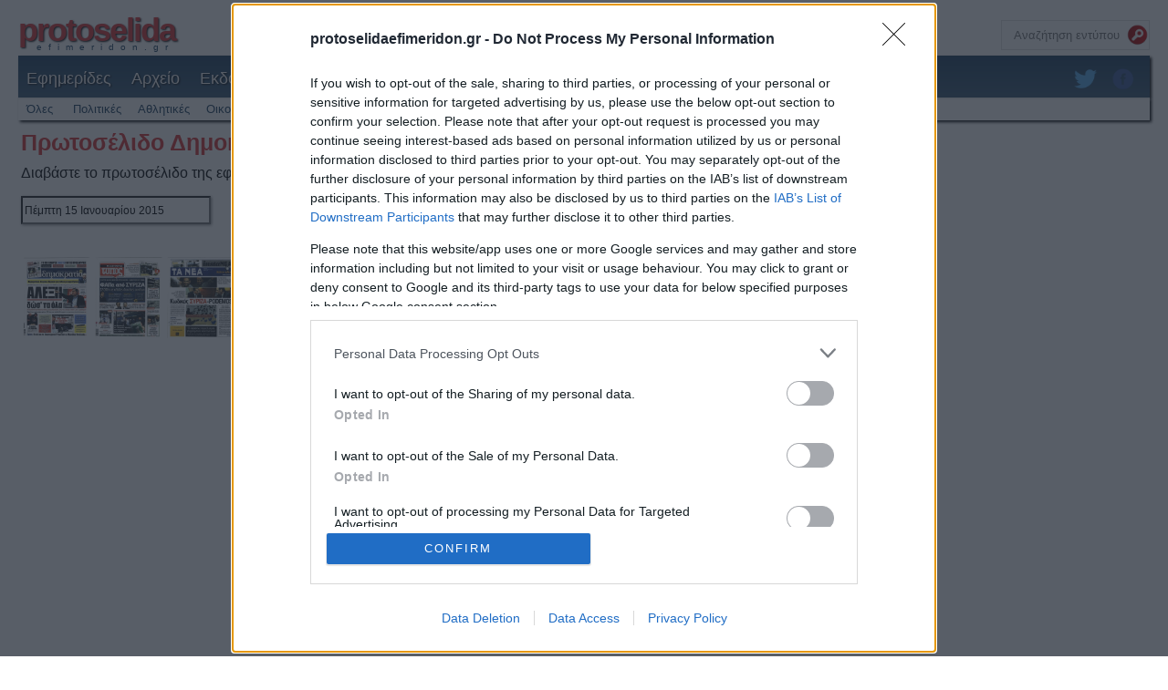

--- FILE ---
content_type: text/html; charset=UTF-8
request_url: https://www.protoselidaefimeridon.gr/politikes/dimokratia/15-01-15
body_size: 19461
content:

<!DOCTYPE html PUBLIC "-//W3C//DTD XHTML 1.0 Transitional//EN" "http://www.w3.org/TR/xhtml1/DTD/xhtml1-transitional.dtd">
<html xmlns="http://www.w3.org/1999/xhtml">
<head>
<!--inc gdpr -->
<!-- Quantcast Choice. Consent Manager Tag v2.0 (for TCF 2.0) -->
<script type="be5b5bf74b83597446841e88-text/javascript" async=true>

var adsbygoogle = window.adsbygoogle || [];
(adsbygoogle=window.adsbygoogle||[]).pauseAdRequests=1;

</script>


<!-- InMobi Choice. Consent Manager Tag v3.0 (for TCF 2.2) -->
<script type="be5b5bf74b83597446841e88-text/javascript" async=true>
(function() {
  var host = window.location.hostname;
  var element = document.createElement('script');
  var firstScript = document.getElementsByTagName('script')[0];
  var url = 'https://cmp.inmobi.com'
    .concat('/choice/', 'xYUyeNk0GyRH8', '/', host, '/choice.js?tag_version=V3');
  var uspTries = 0;
  var uspTriesLimit = 3;
  element.async = true;
  element.type = 'text/javascript';
  element.src = url;

  firstScript.parentNode.insertBefore(element, firstScript);

  function makeStub() {
    var TCF_LOCATOR_NAME = '__tcfapiLocator';
    var queue = [];
    var win = window;
    var cmpFrame;

    function addFrame() {
      var doc = win.document;
      var otherCMP = !!(win.frames[TCF_LOCATOR_NAME]);

      if (!otherCMP) {
        if (doc.body) {
          var iframe = doc.createElement('iframe');

          iframe.style.cssText = 'display:none';
          iframe.name = TCF_LOCATOR_NAME;
          doc.body.appendChild(iframe);
        } else {
          setTimeout(addFrame, 5);
        }
      }
      return !otherCMP;
    }

    function tcfAPIHandler() {
      var gdprApplies;
      var args = arguments;

      if (!args.length) {
        return queue;
      } else if (args[0] === 'setGdprApplies') {
        if (
          args.length > 3 &&
          args[2] === 2 &&
          typeof args[3] === 'boolean'
        ) {
          gdprApplies = args[3];
          if (typeof args[2] === 'function') {
            args[2]('set', true);
          }
        }
      } else if (args[0] === 'ping') {
        var retr = {
          gdprApplies: gdprApplies,
          cmpLoaded: false,
          cmpStatus: 'stub'
        };

        if (typeof args[2] === 'function') {
          args[2](retr);
        }
      } else {
        if(args[0] === 'init' && typeof args[3] === 'object') {
          args[3] = Object.assign(args[3], { tag_version: 'V3' });
        }
        queue.push(args);
      }
    }

    function postMessageEventHandler(event) {
      var msgIsString = typeof event.data === 'string';
      var json = {};

      try {
        if (msgIsString) {
          json = JSON.parse(event.data);
        } else {
          json = event.data;
        }
      } catch (ignore) {}

      var payload = json.__tcfapiCall;

      if (payload) {
        window.__tcfapi(
          payload.command,
          payload.version,
          function(retValue, success) {
            var returnMsg = {
              __tcfapiReturn: {
                returnValue: retValue,
                success: success,
                callId: payload.callId
              }
            };
            if (msgIsString) {
              returnMsg = JSON.stringify(returnMsg);
            }
            if (event && event.source && event.source.postMessage) {
              event.source.postMessage(returnMsg, '*');
            }
          },
          payload.parameter
        );
      }
    }

    while (win) {
      try {
        if (win.frames[TCF_LOCATOR_NAME]) {
          cmpFrame = win;
          break;
        }
      } catch (ignore) {}

      if (win === window.top) {
        break;
      }
      win = win.parent;
    }
    if (!cmpFrame) {
      addFrame();
      win.__tcfapi = tcfAPIHandler;
      win.addEventListener('message', postMessageEventHandler, false);
    }
  };

  makeStub();

  var uspStubFunction = function() {
    var arg = arguments;
    if (typeof window.__uspapi !== uspStubFunction) {
      setTimeout(function() {
        if (typeof window.__uspapi !== 'undefined') {
          window.__uspapi.apply(window.__uspapi, arg);
        }
      }, 500);
    }
  };

  var checkIfUspIsReady = function() {
    uspTries++;
    if (window.__uspapi === uspStubFunction && uspTries < uspTriesLimit) {
      console.warn('USP is not accessible');
    } else {
      clearInterval(uspInterval);
    }
  };

  if (typeof window.__uspapi === 'undefined') {
    window.__uspapi = uspStubFunction;
    var uspInterval = setInterval(checkIfUspIsReady, 6000);
  }
})();
</script>
<!-- End InMobi Choice. Consent Manager Tag v3.0 (for TCF 2.2) -->

<script type="be5b5bf74b83597446841e88-text/javascript">	
( function() {
	
	var insertAdsByGoogleJs = function() {
		var element = document.createElement('script');
		var firstScript = document.getElementsByTagName('script')[0];
		var url = "//pagead2.googlesyndication.com/pagead/js/adsbygoogle.js";
		element.async = true;
		element.type = 'text/javascript';
		element.src = url;
		document.getElementsByTagName('head')[0].appendChild(element);
	};
	
	var insertFacebookComments = function() {
		var element = document.createElement('script');
		var firstScript = document.getElementsByTagName('script')[0];
		var url = "https://connect.facebook.net/el_GR/sdk.js#xfbml=1&version=v9.0&appId=1504502566514240&autoLogAppEvents=1";
		element.async = true;
		element.type = 'text/javascript';
		element.src = url;
		element.defer = '';
		element.crossorigin = 'anonymous';
		element.nonce = 'pCCZFH9B';
		document.getElementsByTagName('body')[0].appendChild(element);
	};
	
	

	var cnt = 0;
	var consentSetInterval = setInterval(function(){
	cnt += 1;
	
	if( cnt === 600 )
		
		clearInterval(consentSetInterval);
		
		if( typeof window.__tcfapi !== 'undefined' ) { 
		  
			clearInterval( consentSetInterval );
			window.__tcfapi( 'addEventListener', 2, function( tcData,listenerSuccess ) {
			
			if ( listenerSuccess ) {
			  
			  if( tcData.eventStatus === 'tcloaded' || tcData.eventStatus === 'useractioncomplete' ) {
				
				if ( ! tcData.gdprApplies ) {
					
					insertAdsByGoogleJs();
					(adsbygoogle=window.adsbygoogle||[]).requestNonPersonalizedAds=0;
					(adsbygoogle=window.adsbygoogle||[]).pauseAdRequests=0;
					insertFacebookComments();
					
					console.log("!gdprApplies");
					
				}else {
				  
				  var googleHasConsent = false;
				  
				  if (tcData.purpose.consents[1]) {
					
					if(tcData.vendor.consents[755] && tcData.vendor.legitimateInterests[755]) {
						
						if( tcData.purpose.consents[2] && tcData.purpose.consents[7] && tcData.purpose.consents[9] && tcData.purpose.consents[10] ) {
							
							googleHasConsent = true;
							
							if( tcData.purpose.consents[3] && tcData.purpose.consents[4] ){
								
								var personalized_ads = true;
								
							}else{
								
								var personalized_ads = false;
								
							}
							console.log("Accept.");
						}
						
					}
					
				  }else{
						console.log("Refuse");
						// insertOtherAds();
						// adnow();
						
				  }
				  
				  if(googleHasConsent){
					  
					//28-5-24 removeOtherAds();
					insertAdsByGoogleJs();
					insertFacebookComments();
					
					if(personalized_ads){
						
						(adsbygoogle=window.adsbygoogle||[]).requestNonPersonalizedAds=0;
						console.log("PersonalizedAds");
						
					}else{
						
						(adsbygoogle=window.adsbygoogle||[]).requestNonPersonalizedAds=1;
						console.log("NonPersonalizedAds");
						
					}
					
					(adsbygoogle=window.adsbygoogle||[]).pauseAdRequests=0;
					
				  }else{
					 console.log("Refuse2");
					 
					 (adsbygoogle=window.adsbygoogle||[]).requestNonPersonalizedAds=1;
					 (adsbygoogle=window.adsbygoogle||[]).pauseAdRequests=0;
					 //28-5-24 insertOtherAds();
					 //adnow();
					 
					 //__tcfapi('displayConsentUi',2, function() {});
				  }
				  //console.log(tcData.purpose.consents);
				}
			  }
			}
		  } );
		}
		cnt++;
	  }, 100);
	})();
</script>



<!-- Google Tag Manager -->
<script type="be5b5bf74b83597446841e88-text/javascript">(function(w,d,s,l,i){w[l]=w[l]||[];w[l].push({'gtm.start':
new Date().getTime(),event:'gtm.js'});var f=d.getElementsByTagName(s)[0],
j=d.createElement(s),dl=l!='dataLayer'?'&l='+l:'';j.async=true;j.src=
'https://www.googletagmanager.com/gtm.js?id='+i+dl;f.parentNode.insertBefore(j,f);
})(window,document,'script','dataLayer','GTM-T944WL5');</script>
<!-- End Google Tag Manager -->

<!-- end of inc gdpr -->
<meta http-equiv="Content-Type" content="text/html; charset=utf-8" />
<title> Πρωτοσέλιδο Δημοκρατία 15-01-2015 </title>
<meta name="alexaVerifyID" content="teNaXbuKZ_CLtDbABCtZDudSHt0" />
<meta name="keywords" content="Δημοκρατία, Δημοκρατία πρωτοσέλιδο, πρωτοσέλιδο Δημοκρατία, εφημερίδα Δημοκρατία, εφημερίδά,  πρωτοσέλιδο, οπισθόφυλλο, εξώφυλλο, 15, 01, 15" />
<meta name="description" content="Πρωτοσέλιδο Δημοκρατία 15-01-2015 . Διαβάστε το πρωτοσέλιδο της εφημερίδας Δημοκρατία που κυκλοφόρησε στις 15-01-2015 .">
<meta http-equiv="Content-Language" content="el" />
<meta name="viewport" content="width=device-width, initial-scale=1">
<meta name="revisit-after" content="3 days"> 
<meta name="robots" content="index, follow">
<meta property="og:type" content="article" />
<meta property="og:title" content=" Πρωτοσέλιδο Δημοκρατία 15-01-2015 " />
<meta property="og:description" content="Πρωτοσέλιδο Δημοκρατία 15-01-2015 . Διαβάστε το πρωτοσέλιδο της εφημερίδας Δημοκρατία που κυκλοφόρησε στις 15-01-2015 ." />
<meta property="og:url" content="https://www.protoselidaefimeridon.gr/politikes/dimokratia/15-01-15" />
<meta property="og:image" content="https://www.protoselidaefimeridon.gr/efimerides/150115/mdimokratia.JPG" />
<meta property="article:section" content="Πρωτοσέλιδα Εφημερίδων" />
<meta property="article:tag" content="Πρωτοσέλιδα" />
<meta property="og:site_name" content="protoselidaefimeridon.gr" />
<meta property="fb:app_id" content="1504502566514240" />
<meta property="og:locale:alternate" content="el_GR"/>
<meta property="fb:admins" content="100047112580698"/>


<link rel="icon" href="../favicon.ico" type="image/x-icon">
<link rel="canonical" href="https://www.protoselidaefimeridon.gr/politikes/dimokratia/" />
<link rel='stylesheet' href='https://www.protoselidaefimeridon.gr/theme2style.css' />
<link rel='stylesheet' media='screen and (max-width: 320px)' href='https://www.protoselidaefimeridon.gr/css/mobile320_3.css' />
<link rel='stylesheet' media='screen and (min-width: 321px) and (max-width: 480px)' href='https://www.protoselidaefimeridon.gr/css/mobile480_3.css' />
<link rel='stylesheet' media='screen and (min-width: 481px) and (max-width: 767px)' href='https://www.protoselidaefimeridon.gr/css/mobile767_3.css' />
<link rel='stylesheet' media='screen and (min-width: 768px) and (max-width: 1030px)' href='https://www.protoselidaefimeridon.gr/css/mobile1030.css' />

<link rel="stylesheet" href="//code.jquery.com/ui/1.11.4/themes/smoothness/jquery-ui.css">
<script src="https://code.jquery.com/jquery-1.12.4.js" type="be5b5bf74b83597446841e88-text/javascript"></script>
<script src="https://code.jquery.com/ui/1.12.1/jquery-ui.js" type="be5b5bf74b83597446841e88-text/javascript"></script>

<script type="be5b5bf74b83597446841e88-text/javascript">
$(document).ready(function(){
	
	$( "#opt" ).change(function() {
		window.location = $( this ).val();
	});
	
	$( "#mobileMenuButton" ).click(function() {
		$( "#mobileMenu" ).toggle();
	});
	
	
	if ($(window).width() > 1030) {
		
		//$('#slider1').tinycarousel({ interval: true, animationTime: 200});
		
		$(window).scroll(function(){
			if ($(this).scrollTop() > 100) {
				$('.scrollToTop').fadeIn();
			} else {
				$('.scrollToTop').fadeOut();
			}
		});
		
		$('.scrollToTop').click(function(){
			$('html, body').animate({scrollTop : 0},800);
			return false;
		});  
		
		
		(function ($) {
			
			var defaults = {
				url: false,
				callback: false,
				target: false,
				duration: 120,
				on: 'mouseover',
				touch: true, 
				onZoomIn: false,
				onZoomOut: false,
				magnify: 1.8
			};

			
			$.zoom = function(target, source, img, magnify) {
				var targetHeight,
					targetWidth,
					sourceHeight,
					sourceWidth,
					xRatio,
					yRatio,
					offset,
					$target = $(target),
					position = $target.css('position'),
					$source = $(source);

				
				$target.css('position', /(absolute|fixed)/.test(position) ? position : 'relative');
				$target.css('overflow', 'hidden');

				img.style.width = img.style.height = '';

				$(img)
					.addClass('zoomImg')
					.css({
						position: 'absolute',
						top: 0,
						left: 0,
						opacity: 0,
						width: img.width * magnify,
						height: img.height * magnify,
						border: 'none',
						maxWidth: 'none',
						maxHeight: 'none'
					})
					.appendTo(target);

				return {
					init: function() {
						targetWidth = $target.outerWidth();
						targetHeight = $target.outerHeight();

						if (source === $target[0]) {
							sourceWidth = targetWidth;
							sourceHeight = targetHeight;
						} else {
							sourceWidth = $source.outerWidth();
							sourceHeight = $source.outerHeight();
						}

						xRatio = (img.width - targetWidth) / sourceWidth;
						yRatio = (img.height - targetHeight) / sourceHeight;

						offset = $source.offset();
					},
					move: function (e) {
						var left = (e.pageX - offset.left),
							top = (e.pageY - offset.top);

						top = Math.max(Math.min(top, sourceHeight), 0);
						left = Math.max(Math.min(left, sourceWidth), 0);

						img.style.left = (left * -xRatio) + 'px';
						img.style.top = (top * -yRatio) + 'px';
					}
				};
			};

			$.fn.zoom = function (options) {
				return this.each(function () {
					var
					settings = $.extend({}, defaults, options || {}),
					
					target = settings.target || this,
					
					source = this,
					$source = $(source),
					$target = $(target),
					img = document.createElement('img'),
					$img = $(img),
					mousemove = 'mousemove.zoom',
					clicked = false,
					touched = false;

					
					if (!settings.url) {
						var srcElement = source.querySelector('img');
						if (srcElement) {
							settings.url = srcElement.getAttribute('data-src') || srcElement.currentSrc || srcElement.src;
						}
						if (!settings.url) {
							return;
						}
					}

					$source.one('zoom.destroy', function(position, overflow){
						$source.off(".zoom");
						target.style.position = position;
						target.style.overflow = overflow;
						img.onload = null;
						$img.remove();
					}.bind(this, target.style.position, target.style.overflow));

					img.onload = function () {
						var zoom = $.zoom(target, source, img, settings.magnify);

						function start(e) {
							zoom.init();
							zoom.move(e);

							$img.stop()
							.fadeTo($.support.opacity ? settings.duration : 0, 1, $.isFunction(settings.onZoomIn) ? settings.onZoomIn.call(img) : false);
						}

						function stop() {
							$img.stop()
							.fadeTo(settings.duration, 0, $.isFunction(settings.onZoomOut) ? settings.onZoomOut.call(img) : false);
						}

						
						if (settings.on === 'grab') {
							$source
								.on('mousedown.zoom',
									function (e) {
										if (e.which === 1) {
											$(document).one('mouseup.zoom',
												function () {
													stop();

													$(document).off(mousemove, zoom.move);
												}
											);

											start(e);

											$(document).on(mousemove, zoom.move);

											e.preventDefault();
										}
									}
								);
						} else if (settings.on === 'click') {
							$source.on('click.zoom',
								function (e) {
									if (clicked) {
										
										return;
									} else {
										clicked = true;
										start(e);
										$(document).on(mousemove, zoom.move);
										$(document).one('click.zoom',
											function () {
												stop();
												clicked = false;
												$(document).off(mousemove, zoom.move);
											}
										);
										return false;
									}
								}
							);
						} else if (settings.on === 'toggle') {
							$source.on('click.zoom',
								function (e) {
									if (clicked) {
										stop();
									} else {
										start(e);
									}
									clicked = !clicked;
								}
							);
						} else if (settings.on === 'mouseover') {
							zoom.init(); 

							$source
								.on('mouseenter.zoom', start)
								.on('mouseleave.zoom', stop)
								.on(mousemove, zoom.move);
						}

						
						if (settings.touch) {
							$source
								.on('touchstart.zoom', function (e) {
									e.preventDefault();
									if (touched) {
										touched = false;
										stop();
									} else {
										touched = true;
										start( e.originalEvent.touches[0] || e.originalEvent.changedTouches[0] );
									}
								})
								.on('touchmove.zoom', function (e) {
									e.preventDefault();
									zoom.move( e.originalEvent.touches[0] || e.originalEvent.changedTouches[0] );
								})
								.on('touchend.zoom', function (e) {
									e.preventDefault();
									if (touched) {
										touched = false;
										stop();
									}
								});
						}
						
						if ($.isFunction(settings.callback)) {
							settings.callback.call(img);
						}
					};

					img.src = settings.url;
				});
			};

			$.fn.zoom.defaults = defaults;
		}(window.jQuery));				
	
		$('#ex2').zoom({ on:'click' });
		$('#ex3').zoom({ on:'click' });	 
		
		
		
		
	}
});
	
	
var today = new Date();
var dd = today.getDate();
var mm = today.getMonth()+1; 
var yy = today.getFullYear().toString().substr(2,2);

// if(dd<10) {
	// dd = dd.toString().substr(1,1);
// } 
if(mm<10) {
	mm='0'+mm;
}

curDate = yy+mm+dd;
newDateTextar  = dd+'/'+mm+'/'+yy;



$( function() {
	$( "#protosel_datepicker" ).datepicker({
		minDate: '-3945D',
        maxDate: '',
		onSelect: function(dateText) {
			$( "#calendarForm" ).submit();
		}
	});
});


function protosel_hide(i){
	document.getElementById('protosel_img_wrap_'+i).remove();
}

function protosel_select(x,width,height){
	var protosel_path = document.getElementById("protosel_"+x);
	var img = protosel_path.getAttribute("protosel_data");
	var title = protosel_path.getAttribute("protosel_data2");
	var imgdate = protosel_path.getAttribute("protosel_data3");
	var categ = protosel_path.getAttribute("protosel_data4");
	var uri1 = "https://www.protoselidaefimeridon.gr/widget/theme.php?e="+x+"&category="+categ+"&title="+title+"&curdate="+imgdate;
	protosel_path.onclick = function(event){
	//	window.open(uri1, "", "width="+width+",height="+height+"");
		window.location = uri1;
	}
}

function protosel_tabs(cat){
	if(cat == 'nextday'){
		$("#protosel_tab_nextday").toggle();
	}
	if(cat == 'politikes'){
		$("#protosel_tab_politikes").toggle();
	}
	if(cat == 'athlitikes'){
		$("#protosel_tab_athlitikes").toggle();
	}
	if(cat == 'oikonomikes'){
		$("#protosel_tab_oikonomikes").toggle();
	}
	if(cat == 'thessalonikis'){
		$("#protosel_tab_thessalonikis").toggle();
	}
	if(cat == 'thessalias'){
		$("#protosel_tab_thessalias").toggle();
	}
	if(cat == 'loipes'){
		$("#protosel_tab_loipes").toggle();
	}
	if(cat == 'kritis'){
		$("#protosel_tab_kritis").toggle();
	}
	
}

function protosel_date(categories,width,height){
	var newDate = document.getElementById('protosel_datepicker').value;
	var currentDate = newDate.split("/");
	
	var d = currentDate[1];
	var m = currentDate[0];
	var y = currentDate[2].substr(2,2);

	if(d<10) {
		d = d.toString().substr(1,1);
	}
	var newCurrentDate = y+m+d;
	
	protosel_show(newCurrentDate,categories,width,height);
}

function isInArray(value, array) {
  return array.indexOf(value) > -1;
}

function protosel_tabs_show(p,a,o,m,t,k,l){

	if(p == 1){
	   $("#protosel_tab_politikes").show();
	}else{
	   $("#protosel_tab_politikes").hide();
	}
	if(a == 1){
	   $("#protosel_tab_athlitikes").show();
	}else{
	   $("#protosel_tab_athlitikes").hide();
	}
	if(o == 1){
	   $("#protosel_tab_oikonomikes").show();
	}else{
	   $("#protosel_tab_oikonomikes").hide();
	}
	if(m == 1){
	   $("#protosel_tab_thessalonikis").show();
	}else{
	   $("#protosel_tab_thessalonikis").hide();
	}
	if(t == 1){
	   $("#protosel_tab_thessalias").show();
	}else{
	   $("#protosel_tab_thessalias").hide();
	}
	if(k == 1){
	   $("#protosel_tab_kritis").show();
	}else{
	   $("#protosel_tab_kritis").hide();
	}
	if(l == 1){
	   $("#protosel_tab_loipes").show();
	}else{
	   $("#protosel_tab_loipes").hide();
	}
   
}


</script>


</head>
<body>
	<!-- Google Tag Manager (noscript) -->
<noscript><iframe src="https://www.googletagmanager.com/ns.html?id=GTM-T944WL5"
height="0" width="0" style="display:none;visibility:hidden"></iframe></noscript>
<!-- End Google Tag Manager (noscript) -->	<div id="fb-root"></div>
	<a href="#" class="scrollToTop">^</a>
	
	<!-- inc gdpr -->
		<!-- end of inc gdpr -->
	
	<div class="header" align="center">
	<div class="headerwrap" >
		<div class="logo" >
			<a href="https://www.protoselidaefimeridon.gr/">
				<span class="logotop">protoselida</span><br /><span class="logobottom">efimeridon.gr</span>
			</a>
		</div>
		<div align="right"  class="facebookplugin" >
			<input type="text" id="search" placeholder="Αναζήτηση εντύπου" />
		</div>
		<div align="right"  style="float:right" >
			<div id="mobileMenuButton" style="display:none">
				<img src="https://www.protoselidaefimeridon.gr/mobileMenu.png" width="40" height="40"/>
			</div>
		</div>
		<div style="clear:both"></div>

		<div class="menu" align="left">
			<a href="https://www.protoselidaefimeridon.gr/" />Εφημερίδες</a>
			<a href="https://www.protoselidaefimeridon.gr/protoselido.php" />Αρχείο</a>
			<a href="https://www.protoselidaefimeridon.gr/ekdotes.php" />Εκδότες</a>
			<a href="https://www.protoselidaefimeridon.gr/profil.php" />Προφίλ</a>
			<a href="https://www.protoselidaefimeridon.gr/widget.php" />Widget</a>

			<a href="https://www.facebook.com/protoselidaefimeridongr-344836302219160" target="_blank" style="float:right;padding:8px 2px;"/><img src="https://www.protoselidaefimeridon.gr/facebookicon.png" style="width:25px;height:25px;padding-right:15px"/></a>
			<a href="https://twitter.com/protoselidaefim" target="_blank" style="float:right;padding: 8px 9px;"/><img src="https://www.protoselidaefimeridon.gr/twitter_icon.png" style="width:25px;height:25px;padding-right:5px"/></a>
			
			
		</div>
		<div class="subMenu" align="left">
		
			<a href="https://www.protoselidaefimeridon.gr/" class="catsAnchors">Όλες</a>
			<a href="https://www.protoselidaefimeridon.gr/politikes/" class="catsAnchors">Πολιτικές</a><a href="https://www.protoselidaefimeridon.gr/athlitikes/" class="catsAnchors">Αθλητικές</a><a href="https://www.protoselidaefimeridon.gr/oikonomikes/" class="catsAnchors">Οικονομικές</a><a href="https://www.protoselidaefimeridon.gr/thessalonikis/" class="catsAnchors">Βόρειας Ελλάδας</a><a href="https://www.protoselidaefimeridon.gr/thessalias/" class="catsAnchors">Θεσσαλίας</a><a href="https://www.protoselidaefimeridon.gr/kritis/" class="catsAnchors">Κρήτης</a><a href="https://www.protoselidaefimeridon.gr/topikes/" class="catsAnchors">Υπόλοιπης Ελλάδας</a><a href="https://www.protoselidaefimeridon.gr/periodika/" class="catsAnchors">Περιοδικά</a><a href="https://www.protoselidaefimeridon.gr/entheta/" class="catsAnchors">Ένθετα</a>			
			

		</div>
	</div>
</div>
<div class="wrap" align="center">

	<div class="content" >

		<div id="mobileMenu" style="display:none">
			<a href="https://www.protoselidaefimeridon.gr/" class="catsAnchors">Όλες</a>
			<a href="https://www.protoselidaefimeridon.gr/politikes/" class="catsAnchors">Πολιτικές</a><a href="https://www.protoselidaefimeridon.gr/athlitikes/" class="catsAnchors">Αθλητικές</a><a href="https://www.protoselidaefimeridon.gr/oikonomikes/" class="catsAnchors">Οικονομικές</a><a href="https://www.protoselidaefimeridon.gr/thessalonikis/" class="catsAnchors">Βόρειας Ελλάδας</a><a href="https://www.protoselidaefimeridon.gr/thessalias/" class="catsAnchors">Θεσσαλίας</a><a href="https://www.protoselidaefimeridon.gr/kritis/" class="catsAnchors">Κρήτης</a><a href="https://www.protoselidaefimeridon.gr/topikes/" class="catsAnchors">Υπόλοιπης Ελλάδας</a><a href="https://www.protoselidaefimeridon.gr/periodika/" class="catsAnchors">Περιοδικά</a><a href="https://www.protoselidaefimeridon.gr/entheta/" class="catsAnchors">Ένθετα</a>			<a href="https://www.protoselidaefimeridon.gr/protoselido.php" />Αρχείο</a>
			<a href="https://www.protoselidaefimeridon.gr/ekdotes.php" />Εκδότες</a>
			<a href="https://www.protoselidaefimeridon.gr/profil.php" />Προφίλ</a>
			<a href="https://tvprogramma.gr" target="_blank"/>Πρόγραμμα TV</a>
			<a href="https://www.protoselidaefimeridon.gr/widget.php" />Widget</a>
		</div>
	</div>
</div>

	
	<div class="wrap" align="center">
		
		<div class="content" >
		
				
	<div align="center"  >
		
		<div align="left" class="protosel_wrap" style="float:left;width:70%;box-sizing: border-box;">
			<h1>Πρωτοσέλιδο Δημοκρατία</h1>
			<p style='margin-top:0px'>Διαβάστε το πρωτοσέλιδο της εφημερίδας Δημοκρατία</p>

			<div class="dateAndClip" style='float:left'><form action='' id='calendarForm' method='get'><input type="text" name="date"  id="protosel_datepicker" value="Πέμπτη 15 Ιανoυαρίου 2015" style="font-size:12px"></form></div><div id='options_div' >
						<select id='opt' name='opt' class='options'>
							<optgroup label="Πολιτικές">
						<option selected value="https://www.protoselidaefimeridon.gr/politikes/dimokratia/15-01-15">
							Δημοκρατία
						</option>
						<option  value="https://www.protoselidaefimeridon.gr/politikes/eleftherostypos/15-01-15">
							Ελεύθερος Τύπος
						</option>
						<option  value="https://www.protoselidaefimeridon.gr/politikes/tanea/15-01-15">
							Τα Νέα
						</option>
						<option  value="https://www.protoselidaefimeridon.gr/politikes/estia/15-01-15">
							Εστία
						</option>
						<option  value="https://www.protoselidaefimeridon.gr/politikes/espresso/15-01-15">
							Espresso
						</option>
						<option  value="https://www.protoselidaefimeridon.gr/politikes/iefimerida/15-01-15">
							Των συντακτών
						</option>
						<option  value="https://www.protoselidaefimeridon.gr/politikes/kathimerini/15-01-15">
							Καθημερινή
						</option>
						<option  value="https://www.protoselidaefimeridon.gr/politikes/kontranews/15-01-15">
							Kontra News
						</option>
						<option  value="https://www.protoselidaefimeridon.gr/politikes/topontiki/15-01-15">
							Το Ποντίκι
						</option>
						<option  value="https://www.protoselidaefimeridon.gr/politikes/rizospastis/15-01-15">
							Ριζοσπάστης
						</option>
						<option  value="https://www.protoselidaefimeridon.gr/politikes/logos/15-01-15">
							Λόγος
						</option>
						<option  value="https://www.protoselidaefimeridon.gr/politikes/avgi/15-01-15">
							Αυγή
						</option>
						<option  value="https://www.protoselidaefimeridon.gr/politikes/eleftheriora/15-01-15">
							Ελεύθερη Ώρα
						</option></optgroup><optgroup label="Αθλητικές">
						<option  value="https://www.protoselidaefimeridon.gr/athlitikes/livesport/15-01-15">
							Livesport
						</option>
						<option  value="https://www.protoselidaefimeridon.gr/athlitikes/sportday/15-01-15">
							Sportday
						</option>
						<option  value="https://www.protoselidaefimeridon.gr/athlitikes/fostonspor/15-01-15">
							Φως των σπορ
						</option>
						<option  value="https://www.protoselidaefimeridon.gr/athlitikes/kokkinosprotathlitis/15-01-15">
							Κόκκινος Πρωταθλητής
						</option>
						<option  value="https://www.protoselidaefimeridon.gr/athlitikes/wra/15-01-15">
							Η ώρα των Σπορ
						</option>
						<option  value="https://www.protoselidaefimeridon.gr/athlitikes/metrosport/15-01-15">
							Metrosport
						</option>
						<option  value="https://www.protoselidaefimeridon.gr/athlitikes/patris/15-01-15">
							Πατρίς Σπορ
						</option></optgroup><optgroup label="Οικονομικές">
						<option  value="https://www.protoselidaefimeridon.gr/oikonomikes/naftemporiki/15-01-15">
							Ναυτεμπορική
						</option>
						<option  value="https://www.protoselidaefimeridon.gr/oikonomikes/ixw/15-01-15">
							Ηχώ
						</option>
						<option  value="https://www.protoselidaefimeridon.gr/oikonomikes/dimoprasiwn/15-01-15">
							Δημοπρασιών
						</option>
						<option  value="https://www.protoselidaefimeridon.gr/oikonomikes/businesstoday/15-01-15">
							Business Today
						</option></optgroup><optgroup label="Βόρειας Ελλάδας">
						<option  value="https://www.protoselidaefimeridon.gr/thessalonikis/typosthessalonikis/15-01-15">
							Τύπος Θεσσαλονίκης
						</option>
						<option  value="https://www.protoselidaefimeridon.gr/thessalonikis/makedonia/15-01-15">
							Μακεδονία
						</option>
						<option  value="https://www.protoselidaefimeridon.gr/thessalonikis/typoschalkidikis/15-01-15">
							Τύπος Χαλκιδικής
						</option>
						<option  value="https://www.protoselidaefimeridon.gr/thessalonikis/agonasthrakis/15-01-15">
							Αγώνας Θράκης
						</option></optgroup><optgroup label="Θεσσαλίας">
						<option  value="https://www.protoselidaefimeridon.gr/thessalias/taxydromos/15-01-15">
							Ταχυδρόμος
						</option>
						<option  value="https://www.protoselidaefimeridon.gr/thessalias/thessalia/15-01-15">
							Θεσσαλία
						</option>
						<option  value="https://www.protoselidaefimeridon.gr/thessalias/kosmos/15-01-15">
							Κόσμος
						</option>
						<option  value="https://www.protoselidaefimeridon.gr/thessalias/eleftherialarisas/15-01-15">
							Ελευθερία Λάρισσας
						</option>
						<option  value="https://www.protoselidaefimeridon.gr/thessalias/magnisia/15-01-15">
							Μαγνησία
						</option></optgroup><optgroup label="Κρήτης">
						<option  value="https://www.protoselidaefimeridon.gr/kritis/patrida/15-01-15">
							Πατρίς
						</option>
						<option  value="https://www.protoselidaefimeridon.gr/kritis/neakriti/15-01-15">
							Νέα Κρήτη
						</option>
						<option  value="https://www.protoselidaefimeridon.gr/kritis/xaniwtikanea/15-01-15">
							Χανιώτικα Νέα
						</option>
						<option  value="https://www.protoselidaefimeridon.gr/kritis/agonastiskritis/15-01-15">
							Αγώνας της Κρήτης
						</option>
						<option  value="https://www.protoselidaefimeridon.gr/kritis/rethemniotikanea/15-01-15">
							Ρεθεμνιώτικα Νέα
						</option>
						<option  value="https://www.protoselidaefimeridon.gr/kritis/kritikiepithewrisi/15-01-15">
							Κρητική Επιθεώρηση
						</option>
						<option  value="https://www.protoselidaefimeridon.gr/kritis/anatoli/15-01-15">
							Ανατολή
						</option></optgroup><optgroup label="Λοιπές">
						<option  value="https://www.protoselidaefimeridon.gr/topikes/peloponnisos/15-01-15">
							Πελοπόννησος
						</option>
						<option  value="https://www.protoselidaefimeridon.gr/topikes/patrisilias/15-01-15">
							Πατρις Ηλείας
						</option>
						<option  value="https://www.protoselidaefimeridon.gr/topikes/proti/15-01-15">
							Πρώτη
						</option>
						<option  value="https://www.protoselidaefimeridon.gr/topikes/sinidisi/15-01-15">
							Η Συνείδηση
						</option>
						<option  value="https://www.protoselidaefimeridon.gr/topikes/dimokratiki/15-01-15">
							Δημοκρατική
						</option></optgroup><optgroup label="Περιοδικά"></optgroup><optgroup label="Ένθετα"></optgroup>
						</select>
					</div><div style='clear:both;height:10px'></div><div >
						<div id="slider1">
							
							<div class="viewport">
								<ul class="overview">
					<li>
						<a href="https://www.protoselidaefimeridon.gr/politikes/dimokratia/15-01-15" style="text-decoration:none;color:#D63333;">
							<img src="https://www.protoselidaefimeridon.gr/efimerides/150115/mdimokratia.JPG" title="Δημοκρατία" alt="Δημοκρατία" style="width:100%;float:left;display:inline-block;"/>
						</a>
					</li>
					<li>
						<a href="https://www.protoselidaefimeridon.gr/politikes/eleftherostypos/15-01-15" style="text-decoration:none;color:#D63333;">
							<img src="https://www.protoselidaefimeridon.gr/efimerides/150115/meleftherostypos.JPG" title="Ελεύθερος Τύπος" alt="Ελεύθερος Τύπος" style="width:100%;float:left;display:inline-block;"/>
						</a>
					</li>
					<li>
						<a href="https://www.protoselidaefimeridon.gr/politikes/tanea/15-01-15" style="text-decoration:none;color:#D63333;">
							<img src="https://www.protoselidaefimeridon.gr/efimerides/150115/mtanea.JPG" title="Τα Νέα" alt="Τα Νέα" style="width:100%;float:left;display:inline-block;"/>
						</a>
					</li>
					<li>
						<a href="https://www.protoselidaefimeridon.gr/politikes/estia/15-01-15" style="text-decoration:none;color:#D63333;">
							<img src="https://www.protoselidaefimeridon.gr/efimerides/150115/mestia.JPG" title="Εστία" alt="Εστία" style="width:100%;float:left;display:inline-block;"/>
						</a>
					</li>
					<li>
						<a href="https://www.protoselidaefimeridon.gr/politikes/espresso/15-01-15" style="text-decoration:none;color:#D63333;">
							<img src="https://www.protoselidaefimeridon.gr/efimerides/150115/mespresso.JPG" title="Espresso" alt="Espresso" style="width:100%;float:left;display:inline-block;"/>
						</a>
					</li>
					<li>
						<a href="https://www.protoselidaefimeridon.gr/politikes/iefimerida/15-01-15" style="text-decoration:none;color:#D63333;">
							<img src="https://www.protoselidaefimeridon.gr/efimerides/150115/miefimerida.JPG" title="Των συντακτών" alt="Των συντακτών" style="width:100%;float:left;display:inline-block;"/>
						</a>
					</li>
					<li>
						<a href="https://www.protoselidaefimeridon.gr/politikes/kathimerini/15-01-15" style="text-decoration:none;color:#D63333;">
							<img src="https://www.protoselidaefimeridon.gr/efimerides/150115/mkathimerini.JPG" title="Καθημερινή" alt="Καθημερινή" style="width:100%;float:left;display:inline-block;"/>
						</a>
					</li>
					<li>
						<a href="https://www.protoselidaefimeridon.gr/politikes/kontranews/15-01-15" style="text-decoration:none;color:#D63333;">
							<img src="https://www.protoselidaefimeridon.gr/efimerides/150115/mkontranews.JPG" title="Kontra News" alt="Kontra News" style="width:100%;float:left;display:inline-block;"/>
						</a>
					</li>
					<li>
						<a href="https://www.protoselidaefimeridon.gr/politikes/topontiki/15-01-15" style="text-decoration:none;color:#D63333;">
							<img src="https://www.protoselidaefimeridon.gr/efimerides/150115/mtopontiki.JPG" title="Το Ποντίκι" alt="Το Ποντίκι" style="width:100%;float:left;display:inline-block;"/>
						</a>
					</li>
					<li>
						<a href="https://www.protoselidaefimeridon.gr/politikes/rizospastis/15-01-15" style="text-decoration:none;color:#D63333;">
							<img src="https://www.protoselidaefimeridon.gr/efimerides/150115/mrizospastis.JPG" title="Ριζοσπάστης" alt="Ριζοσπάστης" style="width:100%;float:left;display:inline-block;"/>
						</a>
					</li>
					<li>
						<a href="https://www.protoselidaefimeridon.gr/politikes/logos/15-01-15" style="text-decoration:none;color:#D63333;">
							<img src="https://www.protoselidaefimeridon.gr/efimerides/150115/mlogos.JPG" title="Λόγος" alt="Λόγος" style="width:100%;float:left;display:inline-block;"/>
						</a>
					</li>
					<li>
						<a href="https://www.protoselidaefimeridon.gr/politikes/avgi/15-01-15" style="text-decoration:none;color:#D63333;">
							<img src="https://www.protoselidaefimeridon.gr/efimerides/150115/mavgi.JPG" title="Αυγή" alt="Αυγή" style="width:100%;float:left;display:inline-block;"/>
						</a>
					</li>
					<li>
						<a href="https://www.protoselidaefimeridon.gr/politikes/eleftheriora/15-01-15" style="text-decoration:none;color:#D63333;">
							<img src="https://www.protoselidaefimeridon.gr/efimerides/150115/meleftheriora.JPG" title="Ελεύθερη Ώρα" alt="Ελεύθερη Ώρα" style="width:100%;float:left;display:inline-block;"/>
						</a>
					</li></ul>
							</div>
							
						</div>
			</div>
			
				<div style="clear:both;height:7px;"></div>		</div>
		
		<div class="sidebar" >
		
			
			
			<div align="center"  class="add_side" id="add_side_top_300x250" >
				<div id="NOADSENSE" style="display:none"></div>
				<!-- new 300x250 -->
				<ins class="adsbygoogle"
					 style="display:inline-block;width:300px;height:250px"
					 data-ad-client="ca-pub-7629933607329629"
					 data-ad-slot="6876469826"></ins>
				<script type="be5b5bf74b83597446841e88-text/javascript">
				(adsbygoogle = window.adsbygoogle || []).push({});
				</script>
			</div>	
		</div>
		
		
		
		<div style="clear:both"></div>
		
		<div align="center">
		
			
			<div align="center"  class="add_top" >
				<div id="METATROPI_HOR" style="display:none;max-height:280px !important"></div>
							<script async src="https://pagead2.googlesyndication.com/pagead/js/adsbygoogle.js?client=ca-pub-7629933607329629" crossorigin="anonymous" type="be5b5bf74b83597446841e88-text/javascript"></script>
			<!-- new responsive -->
			<ins class="adsbygoogle"
				 style="display:block"
				 data-ad-client="ca-pub-7629933607329629"
				 data-ad-slot="7567800621"
				 data-ad-format="auto"
				 data-full-width-responsive="true"></ins>
			<script type="be5b5bf74b83597446841e88-text/javascript">
				 (adsbygoogle = window.adsbygoogle || []).push({});
			</script>
			</div>
			<div class="new" align="center" style="margin:10px;position:relative;top:34px;">
				<img src="https://www.protoselidaefimeridon.gr/widget/new4a.gif" style="margin-bottom:-12px;width:50px"/>
				Αριστερό κλικ με το ποντίκι πάνω στην εφημερίδα και σύρετε για να <b style="color:#D63333">μεγεθύνετε</b> στο σημείο που επιθυμείτε. Αριστερό κλικ για επαναφορά!
			</div>
			
			<div id="prevImg" >
				</div>
				<div id="nextImg" >
					<a href="https://www.protoselidaefimeridon.gr/politikes/eleftherostypos/15-01-15" style="text-decoration:none;color:#D63333;">
						<b style="color:#111">Επόμενη</b><br>Ελεύθερος Τύπος
					</a>
				</div>
				<div style="clear:both;height:7px;"></div>			
			
			<div align="center" class="zoom" id="ex2" >
								<img src="https://www.protoselidaefimeridon.gr/efimerides/150115/dimokratia.JPG" alt="Πρωτοσέλιδο εφημερίδας Δημοκρατία" title="Πρωτοσέλιδο εφημερίδας Δημοκρατία" style="max-width:100%;"/>
			</div>
			
			<div align="center">
				<div style="float:right;display:inline-block !important;height:25px !important;" class="fb-share-button" data-href="http://www.protoselidaefimeridon.gr/politikes/dimokratia/15-01-15" data-layout="button" data-mobile-iframe="true"><a class="fb-xfbml-parse-ignore" target="_blank" href="https://www.facebook.com/sharer/sharer.php?u=https%3A%2F%2Fdevelopers.facebook.com%2Fdocs%2Fplugins%2F&amp;src=sdkpreparse">Κοινοποιήστε</a></div>
			
				<div style="float:left;display:inline-block !important;width:300px !important;height:25px !important;overflow:hidden!important;" id="fb_comments" class="fb-like" data-href="https://www.facebook.com/pages/protoselidaefimeridongr/344836302219160" data-colorscheme="dark" data-layout="standard" data-action="like" data-show-faces="false" data-share="false" data-width="100%"  ></div>
			</div>
			
			
			<div align="center" id="ad_bot">
				<!-- new responsive -->
				<ins class="adsbygoogle"
					 style="display:block"
					 data-ad-client="ca-pub-7629933607329629"
					 data-ad-slot="7567800621"
					 data-ad-format="auto"></ins>
				<script type="be5b5bf74b83597446841e88-text/javascript">
				(adsbygoogle = window.adsbygoogle || []).push({});
				</script>
			</div>
			
		</div>
		<div style="clear:both;height:20px;"></div>
		
		
		
		
		<div style="clear:both;height:10px;"></div>
		<div id="prevImg" >
				</div>
				<div id="nextImg" >
					<a href="https://www.protoselidaefimeridon.gr/politikes/eleftherostypos/15-01-15" style="text-decoration:none;color:#D63333;">
						<b style="color:#111">Επόμενη</b><br>Ελεύθερος Τύπος
					</a>
				</div>
				<div style="clear:both;height:10px;"></div>		<div align="center" id="fb_comments">
			<h5>Για να βλέπετε τα σχόλια θα πρέπει να είστε συνδεδεμένοι στο facebook και να έχετε αποδεχτέι τα κατάλληλη πολιτική απορρήτου.</h5>
			<div class="fb-comments" data-href="https://www.protoselidaefimeridon.gr/politikes/dimokratia/15-01-15" data-numposts="5" data-order-by="reverse_time" data-colorscheme="light" data-lazy="true" data-width="100%" ></div>
		</div><!--
		<div align="center" >
				<ins class="adsbygoogle"
					 style="display:block"
					 data-ad-format="autorelaxed"
					 data-ad-client="ca-pub-7629933607329629"
					 data-ad-slot="6962826735"></ins>
				<script>
					 (adsbygoogle = window.adsbygoogle || []).push({});
				</script>
		</div>
		-->
		<div id="NOCON"></div>
			
		<div align="left" >
			<p style="text-align:left">Σε αυτή τη σελίδα θα βρείτε το πρωτοσέλιδο της εφημερίδας Δημοκρατία που κυκλοφόρησε Πέμπτη 15 Ιανoυαρίου 2015. Για να διαβάσετε το πρωτοσέλιδο της εφημερίδας  Δημοκρατία σε μεγαλύτερο μέγεθος κρατήστε το ποντίκι πατημένο πάνω στο μεγάλο πρωτοσέλιδο Δημοκρατία και σύρετε προς την κατέυθυνση που θέλετε. Για να δείτε το ιστορικό αρχείο της εφημερίδας  Δημοκρατία πατήστε  <a href="https://www.protoselidaefimeridon.gr/protoselido.php?efhmeridas=Δημοκρατία&cat=politikes" target="_blank" style="color:#f00">εδώ</a> ή πατήστε από μενού "Αρχείο" και επιλέξτε από τη λίστα Δημοκρατία.</p>
		</div>
	</div>
	
				
		</div>
		<div class="footer" > 
			<div id="FBCOM" align="center" style="padding:2px 2px;float:left;">
			
				<div id="fb_comments" class="fb-like" data-href="https://www.facebook.com/pages/protoselidaefimeridongr/344836302219160" data-colorscheme="dark" data-layout="standard" data-action="like" data-show-faces="false" data-share="false" data-width="100%" ></div>
			</div>
			
			<div style="clear:both;height:15px;"></div>
Copyright © 2012 - 2025 protoselidaefimeridon.gr
<div style="clear:both;height:15px;"></div>
Επικοινωνία: <a href="/cdn-cgi/l/email-protection" class="__cf_email__" data-cfemail="eb82858d84ab9b99849f84988e87828f8a8e8d82868e99828f8485c58c99">[email&#160;protected]</a>
<div style="clear:both;height:15px;"></div>
<a href="https://www.protoselidaefimeridon.gr/privacy-policy.php">Πολιτική Απορρήτου</a>
<div style="clear:both;height:15px;"></div>	
			
		</div>
	</div>
	
	<script data-cfasync="false" src="/cdn-cgi/scripts/5c5dd728/cloudflare-static/email-decode.min.js"></script><script type="be5b5bf74b83597446841e88-text/javascript">
	$( function() {
		var availableTags = [
			{label: "Δημοκρατία", label2: "dimokratia", value: "https://www.protoselidaefimeridon.gr/politikes/dimokratia/25-12-18"},{label: "Ελεύθερος Τύπος", label2: "eleftherostypos", value: "https://www.protoselidaefimeridon.gr/politikes/eleftherostypos/25-12-18"},{label: "Πρώτο Θέμα", label2: "protothema", value: "https://www.protoselidaefimeridon.gr/politikes/protothema/25-12-18"},{label: "Real News", label2: "realnews", value: "https://www.protoselidaefimeridon.gr/politikes/realnews/25-12-18"},{label: "Το Βήμα της Κυριακής", label2: "tovimatiskyriakis", value: "https://www.protoselidaefimeridon.gr/politikes/tovimatiskyriakis/25-12-18"},{label: "Τα Νέα", label2: "tanea", value: "https://www.protoselidaefimeridon.gr/politikes/tanea/25-12-18"},{label: "Μακελειό", label2: "makelio", value: "https://www.protoselidaefimeridon.gr/politikes/makelio/25-12-18"},{label: "Εστία", label2: "estia", value: "https://www.protoselidaefimeridon.gr/politikes/estia/25-12-18"},{label: "Espresso", label2: "espresso", value: "https://www.protoselidaefimeridon.gr/politikes/espresso/25-12-18"},{label: "θεσσαλονίκη", label2: "thessaloniki", value: "https://www.protoselidaefimeridon.gr/politikes/thessaloniki/25-12-18"},{label: "Των συντακτών", label2: "iefimerida", value: "https://www.protoselidaefimeridon.gr/politikes/iefimerida/25-12-18"},{label: "Καθημερινή", label2: "kathimerini", value: "https://www.protoselidaefimeridon.gr/politikes/kathimerini/25-12-18"},{label: "Documento", label2: "documento", value: "https://www.protoselidaefimeridon.gr/politikes/documento/25-12-18"},{label: "Βραδυνή Κ.", label2: "vradinikyriakis", value: "https://www.protoselidaefimeridon.gr/politikes/vradinikyriakis/25-12-18"},{label: "Πριν", label2: "prin", value: "https://www.protoselidaefimeridon.gr/politikes/prin/25-12-18"},{label: "Το Παρόν", label2: "toparon", value: "https://www.protoselidaefimeridon.gr/politikes/toparon/25-12-18"},{label: "Εποχή", label2: "epohi", value: "https://www.protoselidaefimeridon.gr/politikes/epohi/25-12-18"},{label: "Μπαμ στο Ρεπορτάζ", label2: "mpam", value: "https://www.protoselidaefimeridon.gr/politikes/mpam/25-12-18"},{label: "On time", label2: "on-time", value: "https://www.protoselidaefimeridon.gr/politikes/on-time/25-12-18"},{label: "Kontra News", label2: "kontranews", value: "https://www.protoselidaefimeridon.gr/politikes/kontranews/25-12-18"},{label: "Το Ποντίκι", label2: "topontiki", value: "https://www.protoselidaefimeridon.gr/politikes/topontiki/25-12-18"},{label: "Star Press", label2: "starpress", value: "https://www.protoselidaefimeridon.gr/politikes/starpress/25-12-18"},{label: "Ριζοσπάστης", label2: "rizospastis", value: "https://www.protoselidaefimeridon.gr/politikes/rizospastis/25-12-18"},{label: "Λόγος", label2: "logos", value: "https://www.protoselidaefimeridon.gr/politikes/logos/25-12-18"},{label: "Αυγή", label2: "avgi", value: "https://www.protoselidaefimeridon.gr/politikes/avgi/25-12-18"},{label: "Αξία News", label2: "axianews", value: "https://www.protoselidaefimeridon.gr/politikes/axianews/25-12-18"},{label: "Η Άποψη", label2: "apopsi", value: "https://www.protoselidaefimeridon.gr/politikes/apopsi/25-12-18"},{label: "Το Καρφί", label2: "karfi", value: "https://www.protoselidaefimeridon.gr/politikes/karfi/25-12-18"},{label: "Παραπολιτικά", label2: "parapolitika", value: "https://www.protoselidaefimeridon.gr/politikes/parapolitika/25-12-18"},{label: "Το Παρασκήνιο", label2: "toparaskinio", value: "https://www.protoselidaefimeridon.gr/politikes/toparaskinio/25-12-18"},{label: "Το Άρθρο", label2: "arthro", value: "https://www.protoselidaefimeridon.gr/politikes/arthro/25-12-18"},{label: "Χτύπος", label2: "xtypos", value: "https://www.protoselidaefimeridon.gr/politikes/xtypos/25-12-18"},{label: "Political", label2: "political", value: "https://www.protoselidaefimeridon.gr/politikes/political/25-12-18"},{label: "Ορθόδοξη Αλήθεια", label2: "orthodoksi-alitheia", value: "https://www.protoselidaefimeridon.gr/politikes/orthodoksi-alitheia/25-12-18"},{label: "Καρφίτσα", label2: "karfitsa", value: "https://www.protoselidaefimeridon.gr/politikes/karfitsa/25-12-18"},{label: "Δρόμος Αριστεράς", label2: "dromos", value: "https://www.protoselidaefimeridon.gr/politikes/dromos/25-12-18"},{label: "Apha freepress", label2: "attikipress", value: "https://www.protoselidaefimeridon.gr/politikes/attikipress/25-12-18"},{label: "Εργατική Αλληλεγγύη", label2: "ergatikiallilegui", value: "https://www.protoselidaefimeridon.gr/politikes/ergatikiallilegui/25-12-18"},{label: "FreeSunday", label2: "freesunday", value: "https://www.protoselidaefimeridon.gr/politikes/freesunday/25-12-18"},{label: "Το Manifesto", label2: "to-manifesto", value: "https://www.protoselidaefimeridon.gr/politikes/to-manifesto/25-12-18"},{label: "Finance and Markets Voice", label2: "voice", value: "https://www.protoselidaefimeridon.gr/politikes/voice/25-12-18"},{label: "Εθνικός Κήρυξ", label2: "ethnikoskiriks", value: "https://www.protoselidaefimeridon.gr/politikes/ethnikoskiriks/25-12-18"},{label: "Ρήξη", label2: "rixi", value: "https://www.protoselidaefimeridon.gr/politikes/rixi/25-12-18"},{label: "Κιβωτός της Ορθοδοξίας", label2: "kivotos-tis-orthodoxias", value: "https://www.protoselidaefimeridon.gr/politikes/kivotos-tis-orthodoxias/25-12-18"},{label: "Απογευματινή", label2: "apogeumatini", value: "https://www.protoselidaefimeridon.gr/politikes/apogeumatini/25-12-18"},{label: "Ελεύθερη Ώρα", label2: "eleftheriora", value: "https://www.protoselidaefimeridon.gr/politikes/eleftheriora/25-12-18"},{label: "Διαδρομή Ελευθερίας", label2: "diadromi", value: "https://www.protoselidaefimeridon.gr/politikes/diadromi/25-12-18"},{label: "Νέοι Άνθρωποι", label2: "neoianthropoi", value: "https://www.protoselidaefimeridon.gr/politikes/neoianthropoi/25-12-18"},{label: "Εφημερίδα Συνταξιούχων", label2: "efimerida-ton-suntaxiouhon", value: "https://www.protoselidaefimeridon.gr/politikes/efimerida-ton-suntaxiouhon/25-12-18"},{label: "Λαϊκός Δρόμος", label2: "laikosdromos", value: "https://www.protoselidaefimeridon.gr/politikes/laikosdromos/25-12-18"},{label: "ΑγροΈκφραση", label2: "agroekfrasi", value: "https://www.protoselidaefimeridon.gr/politikes/agroekfrasi/25-12-18"},{label: "iPaper", label2: "ipaper", value: "https://www.protoselidaefimeridon.gr/politikes/ipaper/25-12-18"},{label: "Attica Times", label2: "attica-times", value: "https://www.protoselidaefimeridon.gr/politikes/attica-times/25-12-18"},{label: "Τοπάρχης", label2: "toparxis", value: "https://www.protoselidaefimeridon.gr/politikes/toparxis/25-12-18"},{label: "Govnews", label2: "govnews", value: "https://www.protoselidaefimeridon.gr/politikes/govnews/25-12-18"},{label: "Αποκαλυπτικά", label2: "apokaluptika", value: "https://www.protoselidaefimeridon.gr/politikes/apokaluptika/25-12-18"},{label: "Today Free Press", label2: "today-free-press", value: "https://www.protoselidaefimeridon.gr/politikes/today-free-press/25-12-18"},{label: "Hellenic Mail", label2: "hellenicmail", value: "https://www.protoselidaefimeridon.gr/politikes/hellenicmail/25-12-18"},{label: "Action 24 Press", label2: "action-24-press", value: "https://www.protoselidaefimeridon.gr/politikes/action-24-press/25-12-18"},{label: "Η Εβδομαδιαία", label2: "i-evdomadiaia", value: "https://www.protoselidaefimeridon.gr/politikes/i-evdomadiaia/25-12-18"},{label: "Επίορκος", label2: "epiorkos", value: "https://www.protoselidaefimeridon.gr/politikes/epiorkos/25-12-18"},{label: "Livesport", label2: "livesport", value: "https://www.protoselidaefimeridon.gr/athlitikes/livesport/25-12-18"},{label: "Sportday", label2: "sportday", value: "https://www.protoselidaefimeridon.gr/athlitikes/sportday/25-12-18"},{label: "Φως των σπορ", label2: "fostonspor", value: "https://www.protoselidaefimeridon.gr/athlitikes/fostonspor/25-12-18"},{label: "Κόκκινος Πρωταθλητής", label2: "kokkinosprotathlitis", value: "https://www.protoselidaefimeridon.gr/athlitikes/kokkinosprotathlitis/25-12-18"},{label: "Η ώρα των Σπορ", label2: "wra", value: "https://www.protoselidaefimeridon.gr/athlitikes/wra/25-12-18"},{label: "Sportime", label2: "sportime", value: "https://www.protoselidaefimeridon.gr/athlitikes/sportime/25-12-18"},{label: "Metrosport", label2: "metrosport", value: "https://www.protoselidaefimeridon.gr/athlitikes/metrosport/25-12-18"},{label: "Forza", label2: "forza", value: "https://www.protoselidaefimeridon.gr/athlitikes/forza/25-12-18"},{label: "Δικέφαλος", label2: "dikefalos", value: "https://www.protoselidaefimeridon.gr/athlitikes/dikefalos/25-12-18"},{label: "enwsi.gr", label2: "enwsi-gr", value: "https://www.protoselidaefimeridon.gr/athlitikes/enwsi-gr/25-12-18"},{label: "Πατρίς Σπορ", label2: "patris", value: "https://www.protoselidaefimeridon.gr/athlitikes/patris/25-12-18"},{label: "Κερκίδα", label2: "kerkida", value: "https://www.protoselidaefimeridon.gr/athlitikes/kerkida/25-12-18"},{label: "Match Αχαϊας", label2: "match-axaias", value: "https://www.protoselidaefimeridon.gr/athlitikes/match-axaias/25-12-18"},{label: "Matchmoney", label2: "matchmoney", value: "https://www.protoselidaefimeridon.gr/athlitikes/matchmoney/25-12-18"},{label: "Kingbet", label2: "kingbet", value: "https://www.protoselidaefimeridon.gr/athlitikes/kingbet/25-12-18"},{label: "12x", label2: "12x", value: "https://www.protoselidaefimeridon.gr/athlitikes/12x/25-12-18"},{label: "Στοίχημα", label2: "stixima", value: "https://www.protoselidaefimeridon.gr/athlitikes/stixima/25-12-18"},{label: "Προβλέψεις", label2: "provlepseis", value: "https://www.protoselidaefimeridon.gr/athlitikes/provlepseis/25-12-18"},{label: "Super Στοίχημα", label2: "super-stoixima", value: "https://www.protoselidaefimeridon.gr/athlitikes/super-stoixima/25-12-18"},{label: "Χρυσή Ευκαιρία", label2: "xrisi-eukairia", value: "https://www.protoselidaefimeridon.gr/oikonomikes/xrisi-eukairia/25-12-18"},{label: "Business Voice", label2: "business-voice", value: "https://www.protoselidaefimeridon.gr/oikonomikes/business-voice/25-12-18"},{label: "&#39;Ελληνας Αγρότης", label2: "ellinas-agrotis", value: "https://www.protoselidaefimeridon.gr/oikonomikes/ellinas-agrotis/25-12-18"},{label: "Ναυτεμπορική", label2: "naftemporiki", value: "https://www.protoselidaefimeridon.gr/oikonomikes/naftemporiki/25-12-18"},{label: "Ύπαιθρος Χώρα", label2: "ypaithros", value: "https://www.protoselidaefimeridon.gr/oikonomikes/ypaithros/25-12-18"},{label: "Γενική Δημοπρασιών", label2: "genikidimoprasiwn", value: "https://www.protoselidaefimeridon.gr/oikonomikes/genikidimoprasiwn/25-12-18"},{label: "Deal", label2: "dealnews", value: "https://www.protoselidaefimeridon.gr/oikonomikes/dealnews/25-12-18"},{label: "Κεφάλαιο", label2: "kefaleo", value: "https://www.protoselidaefimeridon.gr/oikonomikes/kefaleo/25-12-18"},{label: "Μέτοχος", label2: "metochos", value: "https://www.protoselidaefimeridon.gr/oikonomikes/metochos/25-12-18"},{label: "Ηχώ", label2: "ixw", value: "https://www.protoselidaefimeridon.gr/oikonomikes/ixw/25-12-18"},{label: "Δημοπρασιών", label2: "dimoprasiwn", value: "https://www.protoselidaefimeridon.gr/oikonomikes/dimoprasiwn/25-12-18"},{label: "Δημοπρασιακή", label2: "dimoprasiaki", value: "https://www.protoselidaefimeridon.gr/oikonomikes/dimoprasiaki/25-12-18"},{label: "NextDeal", label2: "nextdeal", value: "https://www.protoselidaefimeridon.gr/oikonomikes/nextdeal/25-12-18"},{label: "Agrenda", label2: "agrenda", value: "https://www.protoselidaefimeridon.gr/oikonomikes/agrenda/25-12-18"},{label: "Business Today", label2: "businesstoday", value: "https://www.protoselidaefimeridon.gr/oikonomikes/businesstoday/25-12-18"},{label: "Σύμβουλος Επιχειρήσεων", label2: "simvoulosepichiriseon", value: "https://www.protoselidaefimeridon.gr/oikonomikes/simvoulosepichiriseon/25-12-18"},{label: "Υπέρβαση News", label2: "ypervasi-news", value: "https://www.protoselidaefimeridon.gr/oikonomikes/ypervasi-news/25-12-18"},{label: "Χρήμα Week", label2: "chrimaweek", value: "https://www.protoselidaefimeridon.gr/oikonomikes/chrimaweek/25-12-18"},{label: "Επτά Ημέρες", label2: "eptaimeres", value: "https://www.protoselidaefimeridon.gr/thessalonikis/eptaimeres/25-12-18"},{label: "Τύπος Θεσσαλονίκης", label2: "typosthessalonikis", value: "https://www.protoselidaefimeridon.gr/thessalonikis/typosthessalonikis/25-12-18"},{label: "Μακεδονία", label2: "makedonia", value: "https://www.protoselidaefimeridon.gr/thessalonikis/makedonia/25-12-18"},{label: "Τύπος Χαλκιδικής", label2: "typoschalkidikis", value: "https://www.protoselidaefimeridon.gr/thessalonikis/typoschalkidikis/25-12-18"},{label: "Πρωινή Κιλκίς", label2: "proinitoukilkis", value: "https://www.protoselidaefimeridon.gr/thessalonikis/proinitoukilkis/25-12-18"},{label: "Ειδήσεις Κιλκίς", label2: "eidiseistoukilkis", value: "https://www.protoselidaefimeridon.gr/thessalonikis/eidiseistoukilkis/25-12-18"},{label: "Μαχητής του Κιλκίς", label2: "maxitistoukilkis", value: "https://www.protoselidaefimeridon.gr/thessalonikis/maxitistoukilkis/25-12-18"},{label: "Βέροια", label2: "veroia", value: "https://www.protoselidaefimeridon.gr/thessalonikis/veroia/25-12-18"},{label: "Λαός Βέροιας", label2: "laos", value: "https://www.protoselidaefimeridon.gr/thessalonikis/laos/25-12-18"},{label: "Σημερινή των Σερρών", label2: "simerini-ton-serron", value: "https://www.protoselidaefimeridon.gr/thessalonikis/simerini-ton-serron/25-12-18"},{label: "Σερραϊκόν Θάρρος", label2: "serraikontharros", value: "https://www.protoselidaefimeridon.gr/thessalonikis/serraikontharros/25-12-18"},{label: "Σερραϊκή Εβδομάδα", label2: "seraikievdomada", value: "https://www.protoselidaefimeridon.gr/thessalonikis/seraikievdomada/25-12-18"},{label: "Νέα Εγνατία", label2: "neaegnatia", value: "https://www.protoselidaefimeridon.gr/thessalonikis/neaegnatia/25-12-18"},{label: "Πέλλα news", label2: "pellanews", value: "https://www.protoselidaefimeridon.gr/thessalonikis/pellanews/25-12-18"},{label: "Πρωινός Τύπος Δρ.", label2: "proinostyposdramas", value: "https://www.protoselidaefimeridon.gr/thessalonikis/proinostyposdramas/25-12-18"},{label: "Χρονικά Δράμας", label2: "xronikatisdramas", value: "https://www.protoselidaefimeridon.gr/thessalonikis/xronikatisdramas/25-12-18"},{label: "Ορίζοντες Press", label2: "orizonteskastorias", value: "https://www.protoselidaefimeridon.gr/thessalonikis/orizonteskastorias/25-12-18"},{label: "Ολύμπιο Βήμα", label2: "olympiovima", value: "https://www.protoselidaefimeridon.gr/thessalonikis/olympiovima/25-12-18"},{label: "Τοπική Φωνή Πρέβεζας", label2: "topiki-fwni-prevezas", value: "https://www.protoselidaefimeridon.gr/thessalonikis/topiki-fwni-prevezas/25-12-18"},{label: "Πρωινή Γρεβενών", label2: "proini-grevenon", value: "https://www.protoselidaefimeridon.gr/thessalonikis/proini-grevenon/25-12-18"},{label: "Μαχητής Γρεβενών", label2: "maxitis-grevenon", value: "https://www.protoselidaefimeridon.gr/thessalonikis/maxitis-grevenon/25-12-18"},{label: "Φωνή των Γρεβενών", label2: "fwni-grevenwn", value: "https://www.protoselidaefimeridon.gr/thessalonikis/fwni-grevenwn/25-12-18"},{label: "Χρονικά Δυτ. Μακεδονίας", label2: "xronika-dutikis-makedonias", value: "https://www.protoselidaefimeridon.gr/thessalonikis/xronika-dutikis-makedonias/25-12-18"},{label: "Πρωινός λόγος Κοζάνης", label2: "proinoslogoskozanis", value: "https://www.protoselidaefimeridon.gr/thessalonikis/proinoslogoskozanis/25-12-18"},{label: "Πρωινή Κοζάνης", label2: "proini-kozanis", value: "https://www.protoselidaefimeridon.gr/thessalonikis/proini-kozanis/25-12-18"},{label: "Πτολεμαίος", label2: "ptolemeos", value: "https://www.protoselidaefimeridon.gr/thessalonikis/ptolemeos/25-12-18"},{label: "Ερμής", label2: "ermis", value: "https://www.protoselidaefimeridon.gr/thessalonikis/ermis/25-12-18"},{label: "Ο Χρόνος Κοζάνης", label2: "ochronoskozanis", value: "https://www.protoselidaefimeridon.gr/thessalonikis/ochronoskozanis/25-12-18"},{label: "Θάρρος Κοζάνης", label2: "tharroskozani", value: "https://www.protoselidaefimeridon.gr/thessalonikis/tharroskozani/25-12-18"},{label: "Ηχώ Φλώρινας", label2: "ixw-flwrinas", value: "https://www.protoselidaefimeridon.gr/thessalonikis/ixw-flwrinas/25-12-18"},{label: "Ηπειρωτικός Αγών", label2: "agwn", value: "https://www.protoselidaefimeridon.gr/thessalonikis/agwn/25-12-18"},{label: "Ελεύθερο Βήμα της Φλώρινας", label2: "elefthero-vima-tis-florinas", value: "https://www.protoselidaefimeridon.gr/thessalonikis/elefthero-vima-tis-florinas/25-12-18"},{label: "Ανεξάρτητος Ηπείρου", label2: "aneksartitos", value: "https://www.protoselidaefimeridon.gr/thessalonikis/aneksartitos/25-12-18"},{label: "Νέα της Ηπείρου", label2: "nea-tis-hpeirou", value: "https://www.protoselidaefimeridon.gr/thessalonikis/nea-tis-hpeirou/25-12-18"},{label: "Νέοι Αγώνες", label2: "neoiagones", value: "https://www.protoselidaefimeridon.gr/thessalonikis/neoiagones/25-12-18"},{label: "Ελευθερία Ηπείρου", label2: "eleftheriahpeirou", value: "https://www.protoselidaefimeridon.gr/thessalonikis/eleftheriahpeirou/25-12-18"},{label: "Τιτάνη", label2: "titanh", value: "https://www.protoselidaefimeridon.gr/thessalonikis/titanh/25-12-18"},{label: "Πρωινά Νέα Ιωαννίνων", label2: "proina-nea-ioanninon", value: "https://www.protoselidaefimeridon.gr/thessalonikis/proina-nea-ioanninon/25-12-18"},{label: "Πρωινός λόγος Ιωαννίνων", label2: "proinos-logos-ioanninon", value: "https://www.protoselidaefimeridon.gr/thessalonikis/proinos-logos-ioanninon/25-12-18"},{label: "Ελεύθερη Θράκη", label2: "eleftherithraki", value: "https://www.protoselidaefimeridon.gr/thessalonikis/eleftherithraki/25-12-18"},{label: "Περισκόπειο", label2: "periskopeio", value: "https://www.protoselidaefimeridon.gr/thessalonikis/periskopeio/25-12-18"},{label: "Φωνή της Ξάνθης", label2: "fonitisxanthis", value: "https://www.protoselidaefimeridon.gr/thessalonikis/fonitisxanthis/25-12-18"},{label: "Αγώνας Θράκης", label2: "agonasthrakis", value: "https://www.protoselidaefimeridon.gr/thessalonikis/agonasthrakis/25-12-18"},{label: "Πρωινή Καβάλας", label2: "proini-kavalas", value: "https://www.protoselidaefimeridon.gr/thessalonikis/proini-kavalas/25-12-18"},{label: "Φωνή της Καστοριάς", label2: "fwnikastorias", value: "https://www.protoselidaefimeridon.gr/thessalonikis/fwnikastorias/25-12-18"},{label: "Οδός Καστοριάς", label2: "odos-kastorias", value: "https://www.protoselidaefimeridon.gr/thessalonikis/odos-kastorias/25-12-18"},{label: "Καστοριανή Εστία", label2: "kastoriani-estia", value: "https://www.protoselidaefimeridon.gr/thessalonikis/kastoriani-estia/25-12-18"},{label: "Ημερήσια Ενημέρωση", label2: "imerisiaenimerwsi", value: "https://www.protoselidaefimeridon.gr/thessalonikis/imerisiaenimerwsi/25-12-18"},{label: "Εργαία Συν Δράμας", label2: "ergasia-sun", value: "https://www.protoselidaefimeridon.gr/thessalonikis/ergasia-sun/25-12-18"},{label: "Πανελλήνια", label2: "panellinia", value: "https://www.protoselidaefimeridon.gr/thessalonikis/panellinia/25-12-18"},{label: "Ημερήσια Τοπική", label2: "imerisiatopiki", value: "https://www.protoselidaefimeridon.gr/thessalonikis/imerisiatopiki/25-12-18"},{label: "Μεθόριος Θράκης", label2: "methorios-thrakis", value: "https://www.protoselidaefimeridon.gr/thessalonikis/methorios-thrakis/25-12-18"},{label: "Ταχυδρόμος", label2: "taxydromos", value: "https://www.protoselidaefimeridon.gr/thessalias/taxydromos/25-12-18"},{label: "Θεσσαλία", label2: "thessalia", value: "https://www.protoselidaefimeridon.gr/thessalias/thessalia/25-12-18"},{label: "Αλήθεια της Καρδίτσας", label2: "alitheia", value: "https://www.protoselidaefimeridon.gr/thessalias/alitheia/25-12-18"},{label: "Λαμιακός Τύπος", label2: "lamiakostypos", value: "https://www.protoselidaefimeridon.gr/thessalias/lamiakostypos/25-12-18"},{label: "Κόσμος", label2: "kosmos", value: "https://www.protoselidaefimeridon.gr/thessalias/kosmos/25-12-18"},{label: "Ελευθερία Λάρισσας", label2: "eleftherialarisas", value: "https://www.protoselidaefimeridon.gr/thessalias/eleftherialarisas/25-12-18"},{label: "Μαγνησία", label2: "magnisia", value: "https://www.protoselidaefimeridon.gr/thessalias/magnisia/25-12-18"},{label: "Πρωινός λόγος Τρικάλων", label2: "proinoslogostrikalon", value: "https://www.protoselidaefimeridon.gr/thessalias/proinoslogostrikalon/25-12-18"},{label: "Επικαιρότητα", label2: "epikairotita", value: "https://www.protoselidaefimeridon.gr/thessalias/epikairotita/25-12-18"},{label: "Larissanet", label2: "larisanet", value: "https://www.protoselidaefimeridon.gr/thessalias/larisanet/25-12-18"},{label: "Πολιτεία Λαρισαίων", label2: "politeia-larisaion", value: "https://www.protoselidaefimeridon.gr/thessalias/politeia-larisaion/25-12-18"},{label: "Η Γνώμη Καρδίτσας", label2: "gnomi-karditsas", value: "https://www.protoselidaefimeridon.gr/thessalias/gnomi-karditsas/25-12-18"},{label: "Πατρίς", label2: "patrida", value: "https://www.protoselidaefimeridon.gr/kritis/patrida/25-12-18"},{label: "Νέα Κρήτη", label2: "neakriti", value: "https://www.protoselidaefimeridon.gr/kritis/neakriti/25-12-18"},{label: "Άποψη του νότου", label2: "apopsinotou", value: "https://www.protoselidaefimeridon.gr/kritis/apopsinotou/25-12-18"},{label: "Αντίλαλος Μεσαράς", label2: "antilalos", value: "https://www.protoselidaefimeridon.gr/kritis/antilalos/25-12-18"},{label: "Χανιώτικα Νέα", label2: "xaniwtikanea", value: "https://www.protoselidaefimeridon.gr/kritis/xaniwtikanea/25-12-18"},{label: "Αγώνας της Κρήτης", label2: "agonastiskritis", value: "https://www.protoselidaefimeridon.gr/kritis/agonastiskritis/25-12-18"},{label: "Διαδρομές Χανιώτικα Νέα", label2: "xaniwtikaneadiadromes", value: "https://www.protoselidaefimeridon.gr/kritis/xaniwtikaneadiadromes/25-12-18"},{label: "Σελινιώτικα Νέα", label2: "seliniotikanea", value: "https://www.protoselidaefimeridon.gr/kritis/seliniotikanea/25-12-18"},{label: "Ρεθεμνιώτικα Νέα", label2: "rethemniotikanea", value: "https://www.protoselidaefimeridon.gr/kritis/rethemniotikanea/25-12-18"},{label: "Κρητική Επιθεώρηση", label2: "kritikiepithewrisi", value: "https://www.protoselidaefimeridon.gr/kritis/kritikiepithewrisi/25-12-18"},{label: "Ανατολή", label2: "anatoli", value: "https://www.protoselidaefimeridon.gr/kritis/anatoli/25-12-18"},{label: "Νέοι Ορίζοντες", label2: "neoiorizontes", value: "https://www.protoselidaefimeridon.gr/kritis/neoiorizontes/25-12-18"},{label: "Αλήθεια", label2: "alithiakritis", value: "https://www.protoselidaefimeridon.gr/kritis/alithiakritis/25-12-18"},{label: "Η Φωνή του Μαλεβιζίου", label2: "foni-tou-maleviziou", value: "https://www.protoselidaefimeridon.gr/kritis/foni-tou-maleviziou/25-12-18"},{label: "Χαραυγή Κυπρου", label2: "xaravgi-kuprou", value: "https://www.protoselidaefimeridon.gr/topikes/xaravgi-kuprou/25-12-18"},{label: "Αλήθεια Κύπρου", label2: "alitheia-kuprou", value: "https://www.protoselidaefimeridon.gr/topikes/alitheia-kuprou/25-12-18"},{label: "Δημόσιος Υπάλληλος Κύπρου", label2: "dimosios-ypallilos-kuprou", value: "https://www.protoselidaefimeridon.gr/topikes/dimosios-ypallilos-kuprou/25-12-18"},{label: "Financial Mirror Kύπρου", label2: "financial-mirror", value: "https://www.protoselidaefimeridon.gr/topikes/financial-mirror/25-12-18"},{label: "Ο Φιλελεύθερος Κύπρου", label2: "o-fileleftheros-kuprou", value: "https://www.protoselidaefimeridon.gr/topikes/o-fileleftheros-kuprou/25-12-18"},{label: "Πολίτης Κύπρου", label2: "politis", value: "https://www.protoselidaefimeridon.gr/topikes/politis/25-12-18"},{label: "Οικονομική Καθημερινή Κύπρου", label2: "oikonomiki-kuprou", value: "https://www.protoselidaefimeridon.gr/topikes/oikonomiki-kuprou/25-12-18"},{label: "Cyprus Mail", label2: "cyprus-mail", value: "https://www.protoselidaefimeridon.gr/topikes/cyprus-mail/25-12-18"},{label: "Γνώμη Κύπρου", label2: "gnomi-kuprou", value: "https://www.protoselidaefimeridon.gr/topikes/gnomi-kuprou/25-12-18"},{label: "Αμαρυσία", label2: "amarysia", value: "https://www.protoselidaefimeridon.gr/topikes/amarysia/25-12-18"},{label: "Athens Voice", label2: "athensvoice", value: "https://www.protoselidaefimeridon.gr/topikes/athensvoice/25-12-18"},{label: "Αθηναϊκά Νέα", label2: "athinaika-nea", value: "https://www.protoselidaefimeridon.gr/topikes/athinaika-nea/25-12-18"},{label: "Πένα", label2: "pena", value: "https://www.protoselidaefimeridon.gr/topikes/pena/25-12-18"},{label: "Αθηναϊκός Τύπος", label2: "athinaikos-typos", value: "https://www.protoselidaefimeridon.gr/topikes/athinaikos-typos/25-12-18"},{label: "Έβδομη Αττικής", label2: "evdomi-attikis", value: "https://www.protoselidaefimeridon.gr/topikes/evdomi-attikis/25-12-18"},{label: "Κοινωνική", label2: "koinoniki", value: "https://www.protoselidaefimeridon.gr/topikes/koinoniki/25-12-18"},{label: "Εβδομαδιαία", label2: "evdomadiaia", value: "https://www.protoselidaefimeridon.gr/topikes/evdomadiaia/25-12-18"},{label: "Lifo", label2: "lifo", value: "https://www.protoselidaefimeridon.gr/topikes/lifo/25-12-18"},{label: "Αιγάλεω", label2: "egaleo", value: "https://www.protoselidaefimeridon.gr/topikes/egaleo/25-12-18"},{label: "Θριάσιο", label2: "triasio", value: "https://www.protoselidaefimeridon.gr/topikes/triasio/25-12-18"},{label: "Επικαιρότητα Δ. Α.", label2: "epikairotita-dutikis-attikis", value: "https://www.protoselidaefimeridon.gr/topikes/epikairotita-dutikis-attikis/25-12-18"},{label: "Ενημέρωση Μεγάρων Δ.Α", label2: "enimerosi-megaron-dutikis-attikis", value: "https://www.protoselidaefimeridon.gr/topikes/enimerosi-megaron-dutikis-attikis/25-12-18"},{label: "Φωνή των Πειραιωτών", label2: "foni-ton-peiraioton", value: "https://www.protoselidaefimeridon.gr/topikes/foni-ton-peiraioton/25-12-18"},{label: "Πελοπόννησος", label2: "peloponnisos", value: "https://www.protoselidaefimeridon.gr/topikes/peloponnisos/25-12-18"},{label: "Αναγνώστης Πελ/σου", label2: "anagnostispeloponnisou", value: "https://www.protoselidaefimeridon.gr/topikes/anagnostispeloponnisou/25-12-18"},{label: "Γνώμη της Πάτρας", label2: "gnomi", value: "https://www.protoselidaefimeridon.gr/topikes/gnomi/25-12-18"},{label: "Κόσμος της ενημέρωσης", label2: "kosmos-tis-enimerosis", value: "https://www.protoselidaefimeridon.gr/topikes/kosmos-tis-enimerosis/25-12-18"},{label: "Νεολόγος", label2: "neologos", value: "https://www.protoselidaefimeridon.gr/topikes/neologos/25-12-18"},{label: "Πατρινόραμα", label2: "patrinorama", value: "https://www.protoselidaefimeridon.gr/topikes/patrinorama/25-12-18"},{label: "Πολιτεία Αχαϊκή", label2: "politeiaaxaiki", value: "https://www.protoselidaefimeridon.gr/topikes/politeiaaxaiki/25-12-18"},{label: "Ώρα των Καλαβρύτων", label2: "ora-ton-kalavruton", value: "https://www.protoselidaefimeridon.gr/topikes/ora-ton-kalavruton/25-12-18"},{label: "Πατρις Ηλείας", label2: "patrisilias", value: "https://www.protoselidaefimeridon.gr/topikes/patrisilias/25-12-18"},{label: "Πρώτη", label2: "proti", value: "https://www.protoselidaefimeridon.gr/topikes/proti/25-12-18"},{label: "Αργολική Ανάπτυξη", label2: "argoliki-anaptixi", value: "https://www.protoselidaefimeridon.gr/topikes/argoliki-anaptixi/25-12-18"},{label: "Πρωινή Ηλείας", label2: "proini", value: "https://www.protoselidaefimeridon.gr/topikes/proini/25-12-18"},{label: "Λακωνικός Τύπος", label2: "lakonikostypos", value: "https://www.protoselidaefimeridon.gr/topikes/lakonikostypos/25-12-18"},{label: "Ελευθερία Καλαμάτας", label2: "eleftheriakalamatas", value: "https://www.protoselidaefimeridon.gr/topikes/eleftheriakalamatas/25-12-18"},{label: "Κορινθιακή", label2: "korinthiaki", value: "https://www.protoselidaefimeridon.gr/topikes/korinthiaki/25-12-18"},{label: "Η Συνείδηση", label2: "sinidisi", value: "https://www.protoselidaefimeridon.gr/topikes/sinidisi/25-12-18"},{label: "Μεσσηνιακός Λόγος", label2: "messiniakoslogos", value: "https://www.protoselidaefimeridon.gr/topikes/messiniakoslogos/25-12-18"},{label: "Θάρρος Μεσσηνίας", label2: "tharos-mesinias", value: "https://www.protoselidaefimeridon.gr/topikes/tharos-mesinias/25-12-18"},{label: "Τα Νέα Αιτωλοακαρνανίας", label2: "ta-nea-aitoloakarnanias", value: "https://www.protoselidaefimeridon.gr/topikes/ta-nea-aitoloakarnanias/25-12-18"},{label: "Ευρυτανικά Νέα", label2: "evritanikanea", value: "https://www.protoselidaefimeridon.gr/topikes/evritanikanea/25-12-18"},{label: "Πολίτης Χίου", label2: "politischiou", value: "https://www.protoselidaefimeridon.gr/topikes/politischiou/25-12-18"},{label: "Μεσολογγίτικα Χρονικά", label2: "mesologitika-xronika", value: "https://www.protoselidaefimeridon.gr/topikes/mesologitika-xronika/25-12-18"},{label: "Ευρυτανικός Παλμός", label2: "evritanikospalmos", value: "https://www.protoselidaefimeridon.gr/topikes/evritanikospalmos/25-12-18"},{label: "Αιχμή", label2: "aixmi", value: "https://www.protoselidaefimeridon.gr/topikes/aixmi/25-12-18"},{label: "Χιακός Λαός", label2: "xiakos-laos", value: "https://www.protoselidaefimeridon.gr/topikes/xiakos-laos/25-12-18"},{label: "Ναυπακτία Press", label2: "nafpaktia-press", value: "https://www.protoselidaefimeridon.gr/topikes/nafpaktia-press/25-12-18"},{label: "ΕΝ ΔΕΛΦΟΙΣ", label2: "en-delfis", value: "https://www.protoselidaefimeridon.gr/topikes/en-delfis/25-12-18"},{label: "Νέα της Βοιωτίας", label2: "neatisviotias", value: "https://www.protoselidaefimeridon.gr/topikes/neatisviotias/25-12-18"},{label: "Συνείδηση", label2: "suneidisi", value: "https://www.protoselidaefimeridon.gr/topikes/suneidisi/25-12-18"},{label: "Η Ώρα της Φωκίδας", label2: "ioratisfokidas", value: "https://www.protoselidaefimeridon.gr/topikes/ioratisfokidas/25-12-18"},{label: "Ενημέρωση Κέρκυρας", label2: "enimerosi-kerkyras", value: "https://www.protoselidaefimeridon.gr/topikes/enimerosi-kerkyras/25-12-18"},{label: "Η Κέρκυρα Σήμερα", label2: "i-kerkyra-simera", value: "https://www.protoselidaefimeridon.gr/topikes/i-kerkyra-simera/25-12-18"},{label: "Ροδιακή", label2: "rodiaki", value: "https://www.protoselidaefimeridon.gr/topikes/rodiaki/25-12-18"},{label: "CorfuPress", label2: "corfupress", value: "https://www.protoselidaefimeridon.gr/topikes/corfupress/25-12-18"},{label: "Δημοκρατική", label2: "dimokratiki", value: "https://www.protoselidaefimeridon.gr/topikes/dimokratiki/25-12-18"},{label: "Ημέρα Ζακύνθου", label2: "imerazakinthou", value: "https://www.protoselidaefimeridon.gr/topikes/imerazakinthou/25-12-18"},{label: "Το Βήμα Δωδεκανήσου", label2: "to-vima-tis-dwdekanisou", value: "https://www.protoselidaefimeridon.gr/topikes/to-vima-tis-dwdekanisou/25-12-18"},{label: "Ερμής Ζακύνθου", label2: "ermis-zakinthou", value: "https://www.protoselidaefimeridon.gr/topikes/ermis-zakinthou/25-12-18"},{label: "Ημερήσιος", label2: "imerisios", value: "https://www.protoselidaefimeridon.gr/topikes/imerisios/25-12-18"},{label: "Κοινή Γνώμη Κυκλάδων", label2: "koinignomi", value: "https://www.protoselidaefimeridon.gr/topikes/koinignomi/25-12-18"},{label: "Ο Λόγος των Κυκλάδων", label2: "o-logos-ton-kukladon", value: "https://www.protoselidaefimeridon.gr/topikes/o-logos-ton-kukladon/25-12-18"},{label: "Φωνή της Πάρου", label2: "fonitisparou", value: "https://www.protoselidaefimeridon.gr/topikes/fonitisparou/25-12-18"},{label: "Σταθμός στην Ενημέρωση", label2: "stathmos-stin-enimerwsi", value: "https://www.protoselidaefimeridon.gr/topikes/stathmos-stin-enimerwsi/25-12-18"},{label: "Χιώτικη Διαφάνεια", label2: "xiwtiki-diafaneia", value: "https://www.protoselidaefimeridon.gr/topikes/xiwtiki-diafaneia/25-12-18"},{label: "Εμπρός Λέσβου", label2: "emproslesvou", value: "https://www.protoselidaefimeridon.gr/topikes/emproslesvou/25-12-18"},{label: "Αλήθεια Χίου", label2: "ialithiachiou", value: "https://www.protoselidaefimeridon.gr/topikes/ialithiachiou/25-12-18"},{label: "Σαμιακό Βήμα", label2: "samiako-vima", value: "https://www.protoselidaefimeridon.gr/topikes/samiako-vima/25-12-18"},{label: "Ευβοϊκή Γνώμη", label2: "evoiki-gnomi", value: "https://www.protoselidaefimeridon.gr/topikes/evoiki-gnomi/25-12-18"},{label: "MADAME FIGARO", label2: "madame-figaro", value: "https://www.protoselidaefimeridon.gr/periodika/madame-figaro/25-12-18"},{label: "ELLE", label2: "elle", value: "https://www.protoselidaefimeridon.gr/periodika/elle/25-12-18"},{label: "PARALLAXI", label2: "parallaxi", value: "https://www.protoselidaefimeridon.gr/periodika/parallaxi/25-12-18"},{label: "NEW TECHNOLOGY ONLINE", label2: "new-technology-online", value: "https://www.protoselidaefimeridon.gr/periodika/new-technology-online/25-12-18"},{label: "GLOW", label2: "glow", value: "https://www.protoselidaefimeridon.gr/periodika/glow/25-12-18"},{label: "CONSTRUCTION", label2: "construction", value: "https://www.protoselidaefimeridon.gr/periodika/construction/25-12-18"},{label: "Πατρινόραμα Ευζην", label2: "patrinorama-eyzin", value: "https://www.protoselidaefimeridon.gr/periodika/patrinorama-eyzin/25-12-18"},{label: "ΛΟΙΠΟΝ", label2: "loipon", value: "https://www.protoselidaefimeridon.gr/periodika/loipon/25-12-18"},{label: "Τηλέραμα", label2: "tilerama", value: "https://www.protoselidaefimeridon.gr/periodika/tilerama/25-12-18"},{label: "ΑΘΗΝΟΡΑΜΑ", label2: "athinorama", value: "https://www.protoselidaefimeridon.gr/periodika/athinorama/25-12-18"},{label: "7 ΜΕΡΕΣ TV", label2: "7merestv", value: "https://www.protoselidaefimeridon.gr/periodika/7merestv/25-12-18"},{label: "HELLO", label2: "hello", value: "https://www.protoselidaefimeridon.gr/periodika/hello/25-12-18"},{label: "ΤΗΛΕΘΕΑΤΗΣ", label2: "tiletheatis", value: "https://www.protoselidaefimeridon.gr/periodika/tiletheatis/25-12-18"},{label: "TV 24", label2: "tv24", value: "https://www.protoselidaefimeridon.gr/periodika/tv24/25-12-18"},{label: "TV ΣΙΡΙΑΛ", label2: "tv-sirial", value: "https://www.protoselidaefimeridon.gr/periodika/tv-sirial/25-12-18"},{label: "MY TV", label2: "mytv", value: "https://www.protoselidaefimeridon.gr/periodika/mytv/25-12-18"},{label: "ΟΙΚΟΓΕΝΕΙΑΚΗ ΤΗΛΕΟΡΑΣΗ", label2: "oikogeneiaki-tileorasi", value: "https://www.protoselidaefimeridon.gr/periodika/oikogeneiaki-tileorasi/25-12-18"},{label: "MARKETING WEEK", label2: "marketing-week", value: "https://www.protoselidaefimeridon.gr/periodika/marketing-week/25-12-18"},{label: "ΕΓΩ", label2: "ego", value: "https://www.protoselidaefimeridon.gr/periodika/ego/25-12-18"},{label: "YES", label2: "yes", value: "https://www.protoselidaefimeridon.gr/periodika/yes/25-12-18"},{label: "YOU", label2: "you", value: "https://www.protoselidaefimeridon.gr/periodika/you/25-12-18"},{label: "Startupper", label2: "startupper", value: "https://www.protoselidaefimeridon.gr/periodika/startupper/25-12-18"},{label: "AD BUSINESS", label2: "ad-business", value: "https://www.protoselidaefimeridon.gr/periodika/ad-business/25-12-18"},{label: "RETAIL BUSINESS", label2: "retail-business", value: "https://www.protoselidaefimeridon.gr/periodika/retail-business/25-12-18"},{label: "Ο ΚΟΣΜΟΣ ΤΟΥ ΦΑΡΜΑΚΕΙΟΥ", label2: "o-kosmos-tou-farmakeiou", value: "https://www.protoselidaefimeridon.gr/periodika/o-kosmos-tou-farmakeiou/25-12-18"},{label: "MOTO ΤΡΙΤΗ", label2: "moto-triti", value: "https://www.protoselidaefimeridon.gr/periodika/moto-triti/25-12-18"},{label: "ΧΑΙ", label2: "xai", value: "https://www.protoselidaefimeridon.gr/periodika/xai/25-12-18"},{label: "NET ΤΡΙΤΗ", label2: "net-triti-gr", value: "https://www.protoselidaefimeridon.gr/periodika/net-triti-gr/25-12-18"},{label: "CIAO", label2: "ciao", value: "https://www.protoselidaefimeridon.gr/periodika/ciao/25-12-18"},{label: "TVshow", label2: "tvshow", value: "https://www.protoselidaefimeridon.gr/periodika/tvshow/25-12-18"},{label: "ΤΑ ΝΕΑ - ΒΙΒΛΙΟΔΡΟΜΙΟ", label2: "ta-nea-savvatokyriako-vivliodromio", value: "https://www.protoselidaefimeridon.gr/entheta/ta-nea-savvatokyriako-vivliodromio/25-12-18"},{label: "ΚΥΡΙΑΚΑΤΙΚΗ ΔΗΜΟΚΡΑΤΙΑ - ENJOY", label2: "dimokratia-enjoy", value: "https://www.protoselidaefimeridon.gr/entheta/dimokratia-enjoy/25-12-18"},{label: "ΤΑ ΝΕΑ - AUTO", label2: "ta-nea-savvatokyriako-auto", value: "https://www.protoselidaefimeridon.gr/entheta/ta-nea-savvatokyriako-auto/25-12-18"},{label: "ΤΑ ΝΕΑ - ΟΜΑΔΑ", label2: "ta-nea-savvatokyriako-omada", value: "https://www.protoselidaefimeridon.gr/entheta/ta-nea-savvatokyriako-omada/25-12-18"},{label: "ΤΑ ΝΕΑ - ΠΡΟΣΩΠΑ", label2: "ta-nea-savvatokyriako-prosopa", value: "https://www.protoselidaefimeridon.gr/entheta/ta-nea-savvatokyriako-prosopa/25-12-18"},{label: "ΤΑ ΝΕΑ - ΤΗΛΕΟΡΑΣΗ", label2: "ta-nea-savvatokyriako-tileorasi", value: "https://www.protoselidaefimeridon.gr/entheta/ta-nea-savvatokyriako-tileorasi/25-12-18"},{label: "ΤΑ ΝΕΑ ΣΑΒΒΑΤΟΚΥΡΙΑΚΟ - OK", label2: "ta-nea-savvatokyriako-ok", value: "https://www.protoselidaefimeridon.gr/entheta/ta-nea-savvatokyriako-ok/25-12-18"},{label: "REAL NEWS - IN STYLE", label2: "real-news-in-style", value: "https://www.protoselidaefimeridon.gr/entheta/real-news-in-style/25-12-18"},{label: "ΠΑΡΑΠΟΛΙΤΙΚΑ - MONEYPRO", label2: "parapolitika-moneypro", value: "https://www.protoselidaefimeridon.gr/entheta/parapolitika-moneypro/25-12-18"},{label: "TV 24 - TV ΣΙΡΙΑΛ", label2: "tv24-sirial", value: "https://www.protoselidaefimeridon.gr/entheta/tv24-sirial/25-12-18"},{label: "ΠΑΡΑΠΟΛΙΤΙΚΑ - SECRET", label2: "parapolitika-secret", value: "https://www.protoselidaefimeridon.gr/entheta/parapolitika-secret/25-12-18"},{label: "AGRENDA - FERTILIZER MANAGEMENT", label2: "agrenda-fertilizer-management", value: "https://www.protoselidaefimeridon.gr/entheta/agrenda-fertilizer-management/25-12-18"},{label: "REAL NEWS - LIFE", label2: "real-news-life", value: "https://www.protoselidaefimeridon.gr/entheta/real-news-life/25-12-18"},{label: "ΕΛΕΥΘΕΡΟΣ ΤΥΠΟΣ - MY DOCTORS", label2: "eleftheros-typos-my-doctors", value: "https://www.protoselidaefimeridon.gr/entheta/eleftheros-typos-my-doctors/25-12-18"},{label: "ΕΛΕΥΘΕΡΟΣ ΤΥΠΟΣ - ΑΓΡΟΤΙΚΟΣ ΤΥΠΟΣ", label2: "eleftheros-typos-agrotikos-typos", value: "https://www.protoselidaefimeridon.gr/entheta/eleftheros-typos-agrotikos-typos/25-12-18"},{label: "ΕΛΕΥΘΕΡΟΣ ΤΥΠΟΣ - PLAN BE", label2: "eleftheros-tipos-plan-be", value: "https://www.protoselidaefimeridon.gr/entheta/eleftheros-tipos-plan-be/25-12-18"},{label: "ΠΡΩΤΟ ΘΕΜΑ - MARIE CLAIRE", label2: "proto-thema-marie-claire", value: "https://www.protoselidaefimeridon.gr/entheta/proto-thema-marie-claire/25-12-18"},{label: "ΠΡΩΤΟ ΘΕΜΑ - ΕΙΔΙΚΗ ΕΚΔΟΣΗ", label2: "proto-thema-eidiki-ekdosi", value: "https://www.protoselidaefimeridon.gr/entheta/proto-thema-eidiki-ekdosi/25-12-18"},{label: "ΤΟ ΒΗΜΑ - ΥΓΕΙΑ", label2: "to-vima-ygeia", value: "https://www.protoselidaefimeridon.gr/entheta/to-vima-ygeia/25-12-18"},{label: "REAL NEWS - MONEY", label2: "real-news-money", value: "https://www.protoselidaefimeridon.gr/entheta/real-news-money/25-12-18"},{label: "Η ΚΑΘΗΜΕΡΙΝΗ - ΤΕΧΝΕΣ ΚΑΙ ΓΡΑΜΜΑΤΑ", label2: "kathimerini-texnes-kai-grammata", value: "https://www.protoselidaefimeridon.gr/entheta/kathimerini-texnes-kai-grammata/25-12-18"},{label: "Η ΚΑΘΗΜΕΡΙΝΗ - TV", label2: "kathimerini-tv", value: "https://www.protoselidaefimeridon.gr/entheta/kathimerini-tv/25-12-18"},{label: "Η ΚΑΘΗΜΕΡΙΝΗ - Κ", label2: "kathimerini-entheto-k", value: "https://www.protoselidaefimeridon.gr/entheta/kathimerini-entheto-k/25-12-18"},{label: "Η ΚΑΘΗΜΕΡΙΝΗ - ΓΑΣΤΡΟΝΟΜΟΣ", label2: "kathimerini-gastronomos", value: "https://www.protoselidaefimeridon.gr/entheta/kathimerini-gastronomos/25-12-18"},{label: "ΚαΘημερινή Όθονη", label2: "kathimerini-othoni", value: "https://www.protoselidaefimeridon.gr/entheta/kathimerini-othoni/25-12-18"},{label: "ΜΑΚΕΛΕΙΟ ΣΑΒΒΑΤΟΚΥΡΙΑΚΟ - MAKTV", label2: "makeleio-savvatokyriako-maktv", value: "https://www.protoselidaefimeridon.gr/entheta/makeleio-savvatokyriako-maktv/25-12-18"},{label: "Η ΕΦΗΜΕΡΙΔΑ ΤΩΝ ΣΥΝΤΑΚΤΩΝ - ΝΗΣΙΔΕΣ", label2: "i-efimerida-ton-suntakton-nisides", value: "https://www.protoselidaefimeridon.gr/entheta/i-efimerida-ton-suntakton-nisides/25-12-18"},{label: "ΠΡΩΤΟ ΘΕΜΑ - GALA", label2: "proto-thema-gala", value: "https://www.protoselidaefimeridon.gr/entheta/proto-thema-gala/25-12-18"},{label: "ΕΛΕΥΘΕΡΟΣ ΤΥΠΟΣ ΤΗΣ ΚΥΡΙΑΚΗΣ - ΟΙΚΟΝΟΜΙΑ", label2: "eleftheros-typos-oikonomia", value: "https://www.protoselidaefimeridon.gr/entheta/eleftheros-typos-oikonomia/25-12-18"},{label: "ΠΡΩΤΟ ΘΕΜΑ - ΑΚΗΣ ΠΕΤΡΕΤΖΙΚΗΣ", label2: "proto-thema-petretzikis", value: "https://www.protoselidaefimeridon.gr/entheta/proto-thema-petretzikis/25-12-18"},{label: "ΤΟ ΒΗΜΑ ΤΗΣ ΚΥΡΙΑΚΗΣ - VITA", label2: "to-vima-vita", value: "https://www.protoselidaefimeridon.gr/entheta/to-vima-vita/25-12-18"},{label: "7 ΜΕΡΕΣ TV - ΟΛΑ ΓΙΑ ΤΑ ΣΙΡΙΑΛ", label2: "7meres-tv-ola-gia-ta-sirial", value: "https://www.protoselidaefimeridon.gr/entheta/7meres-tv-ola-gia-ta-sirial/25-12-18"},{label: "REAL NEWS - FOOD AND TRAVEL", label2: "real-news-food-and-travel", value: "https://www.protoselidaefimeridon.gr/entheta/real-news-food-and-travel/25-12-18"},{label: "ΟΠΑ News", label2: "to-vima-opa-news", value: "https://www.protoselidaefimeridon.gr/entheta/to-vima-opa-news/25-12-18"},{label: "DOCUMENTO - HOT DOC HISTORY", label2: "documento-hot-doc-history", value: "https://www.protoselidaefimeridon.gr/entheta/documento-hot-doc-history/25-12-18"},{label: "ΠΡΩΤΟ ΘΕΜΑ - BUSINESS STORIES", label2: "proto-thema-business-stories", value: "https://www.protoselidaefimeridon.gr/entheta/proto-thema-business-stories/25-12-18"},{label: "ΠΑΡΑΠΟΛΙΤΙΚΑ - ΥΓΕΙΑ", label2: "parapolitika-ygeia", value: "https://www.protoselidaefimeridon.gr/entheta/parapolitika-ygeia/25-12-18"},{label: "ΠΑΡΑΠΟΛΙΤΙΚΑ - ΑΦΙΕΡΩΜΑ", label2: "parapolitika-afieroma", value: "https://www.protoselidaefimeridon.gr/entheta/parapolitika-afieroma/25-12-18"},{label: "DOCUMENTO - DOCVILLE", label2: "documento-docville", value: "https://www.protoselidaefimeridon.gr/entheta/documento-docville/25-12-18"},{label: "ΧΡΥΣΗ ΕΥΚΑΙΡΙΑ - REAL ESTATE", label2: "xrisi-eukairia-real-estate", value: "https://www.protoselidaefimeridon.gr/entheta/xrisi-eukairia-real-estate/25-12-18"},{label: "ΤΟ ΒΗΜΑ ΤΗΣ ΚΥΡΙΑΚΗΣ - ΝΕΕΣ ΕΠΟΧΕΣ", label2: "to-vima-nees-epoxes", value: "https://www.protoselidaefimeridon.gr/entheta/to-vima-nees-epoxes/25-12-18"},{label: "ΧΡΥΣΗ ΕΥΚΑΙΡΙΑ - ΕΡΓΑΣΙΑ", label2: "xrisi-eukairia-real-ergasia", value: "https://www.protoselidaefimeridon.gr/entheta/xrisi-eukairia-real-ergasia/25-12-18"},{label: "ΤΟ ΒΗΜΑ ΤΗΣ ΚΥΡΙΑΚΗΣ - ΠΟΛΙΤΙΣΜΟΣ", label2: "to-vima-politismos", value: "https://www.protoselidaefimeridon.gr/entheta/to-vima-politismos/25-12-18"},{label: "ΧΡΥΣΗ ΕΥΚΑΙΡΙΑ - AUTO MOTO", label2: "xrisi-eukairia-real-auto-moto", value: "https://www.protoselidaefimeridon.gr/entheta/xrisi-eukairia-real-auto-moto/25-12-18"},{label: "ΤΟ ΒΗΜΑ ΤΗΣ ΚΥΡΙΑΚΗΣ - ΒΙΒΛΙΑ", label2: "to-vima-vivlia", value: "https://www.protoselidaefimeridon.gr/entheta/to-vima-vivlia/25-12-18"},{label: "ΤΟ ΒΗΜΑ ΤΗΣ ΚΥΡΙΑΚΗΣ - ΕΙΔΙΚΟ ΕΝΘΕΤΟ", label2: "to-vima-eidiko-entheto", value: "https://www.protoselidaefimeridon.gr/entheta/to-vima-eidiko-entheto/25-12-18"},{label: "ΤΟ ΒΗΜΑ ΤΗΣ ΚΥΡΙΑΚΗΣ - SCIENCE", label2: "to-vima-science", value: "https://www.protoselidaefimeridon.gr/entheta/to-vima-science/25-12-18"},{label: "ΤΟ ΒΗΜΑ ΤΗΣ ΚΥΡΙΑΚΗΣ - ΑΝΑΠΤΥΞΗ", label2: "to-vima-anaptyxi", value: "https://www.protoselidaefimeridon.gr/entheta/to-vima-anaptyxi/25-12-18"},{label: "Η ΚΑΘΗΜΕΡΙΝΗ - ΟΙΚΟΝΟΜΙΚΗ", label2: "kathimerini-oikonomiki", value: "https://www.protoselidaefimeridon.gr/entheta/kathimerini-oikonomiki/25-12-18"},{label: "ΤΟ ΒΗΜΑ ΤΗΣ ΚΥΡΙΑΚΗΣ - BHMAGAZINO", label2: "to-vima-vimagazino", value: "https://www.protoselidaefimeridon.gr/entheta/to-vima-vimagazino/25-12-18"},{label: "Το Βήμα Autohub", label2: "to-vima-autohub", value: "https://www.protoselidaefimeridon.gr/entheta/to-vima-autohub/25-12-18"},{label: "Το Βήμα Β2", label2: "to-vima-b2", value: "https://www.protoselidaefimeridon.gr/entheta/to-vima-b2/25-12-18"},{label: "Backstage", label2: "backstage", value: "https://www.protoselidaefimeridon.gr/entheta/backstage/25-12-18"},{label: "ΜΑΚΕΔΟΝΙΑ ΤΗΣ ΚΥΡΙΑΚΗΣ - ΕΙΔΙΚΗ ΕΚΔΟΣΗ", label2: "makedonia-kyriakis-eidiki-ekdosi", value: "https://www.protoselidaefimeridon.gr/entheta/makedonia-kyriakis-eidiki-ekdosi/25-12-18"},{label: "Spy News", label2: "spy", value: "https://www.protoselidaefimeridon.gr/entheta/spy/25-12-18"},{label: "ΤΑ ΝΕΑ - ΤΡΕΧΩ", label2: "ta-nea-trexw", value: "https://www.protoselidaefimeridon.gr/entheta/ta-nea-trexw/25-12-18"},{label: "Η ΚΑΘΗΜΕΡΙΝΗ - ΘΕΜΑΤΑ ΥΓΕΙΑΣ", label2: "kathimerini-themata-ygeias", value: "https://www.protoselidaefimeridon.gr/entheta/kathimerini-themata-ygeias/25-12-18"},{label: "Πατρίς Τα Κρητικόπουλα", label2: "patris-ta-kritikopoula", value: "https://www.protoselidaefimeridon.gr/entheta/patris-ta-kritikopoula/25-12-18"},{label: "ΕΛΕΥΘΕΡΟΣ ΤΥΠΟΣ  - ΤΥΠΟΣ TV", label2: "eleftheros-typos-typos-tv", value: "https://www.protoselidaefimeridon.gr/entheta/eleftheros-typos-typos-tv/25-12-18"},{label: "Ε.Τ. Διαβήτης", label2: "eleftheros-typos-diavitis", value: "https://www.protoselidaefimeridon.gr/entheta/eleftheros-typos-diavitis/25-12-18"},{label: "ΕΛΕΥΘΕΡΟΣ ΤΥΠΟΣ - ΔΙΑΤΡΟΦΗ ΚΑΙ ΥΓΕΙΑ", label2: "eleftheros-typos-diatrofi-kai-ygeia", value: "https://www.protoselidaefimeridon.gr/entheta/eleftheros-typos-diatrofi-kai-ygeia/25-12-18"},{label: "ΕΛΕΥΘΕΡΟΣ ΤΥΠΟΣ - ΚΟΥΖΙΝΑ", label2: "eleftherostypos-kouzina", value: "https://www.protoselidaefimeridon.gr/entheta/eleftherostypos-kouzina/25-12-18"},{label: "Οικονομία", label2: "apogeumatini-oikonomia", value: "https://www.protoselidaefimeridon.gr/entheta/apogeumatini-oikonomia/25-12-18"},{label: "Στρατηγική", label2: "eleftheros-typos-stratigiki", value: "https://www.protoselidaefimeridon.gr/entheta/eleftheros-typos-stratigiki/25-12-18"},{label: "ΕΤ Πόλεμος και Ιστορία", label2: "eleftheros-typos-polemos-istoria", value: "https://www.protoselidaefimeridon.gr/entheta/eleftheros-typos-polemos-istoria/25-12-18"},{label: "Γιατροσόφια της Γιαγιάς", label2: "eleftheros-typos-giatrosofia-tis-giagias", value: "https://www.protoselidaefimeridon.gr/entheta/eleftheros-typos-giatrosofia-tis-giagias/25-12-18"},{label: "ΕΤ Σκανδιναβικά", label2: "eleftheros-typos-skandinavika", value: "https://www.protoselidaefimeridon.gr/entheta/eleftheros-typos-skandinavika/25-12-18"},{label: "ΕΤ myPet", label2: "eleftheros-typos-mypet", value: "https://www.protoselidaefimeridon.gr/entheta/eleftheros-typos-mypet/25-12-18"},{label: "ΕΤ υγεία", label2: "eleftheros-typos-ygeia", value: "https://www.protoselidaefimeridon.gr/entheta/eleftheros-typos-ygeia/25-12-18"},{label: "Real News Taste", label2: "real-news-taste", value: "https://www.protoselidaefimeridon.gr/entheta/real-news-taste/25-12-18"},{label: "Πρώτο Θέμα Σταυρόλεξο", label2: "proto-thema-stavrolexo", value: "https://www.protoselidaefimeridon.gr/entheta/proto-thema-stavrolexo/25-12-18"},{label: "Αφιέρωμα-Θεσσαλονίκη", label2: "thessaloniki-xenia", value: "https://www.protoselidaefimeridon.gr/entheta/thessaloniki-xenia/25-12-18"},{label: "Αλήθεια Κύπρου supersport", label2: "alitheia-kuprou-super-sport", value: "https://www.protoselidaefimeridon.gr/entheta/alitheia-kuprou-super-sport/25-12-18"},{}		];
		
		$( "#search" ).autocomplete({
			source: function(request, response) {
				var matcher = new RegExp( $.ui.autocomplete.escapeRegex(request.term), "i");
				var data = $.grep( availableTags, function(value) {
					var label = value.label;
                    var label2 = value.label2;
					return matcher.test( value.label) || matcher.test(value.label2 );
				});
				response(data);
				
			},select: function (data, ui) {
				var value = ui.item.value;
				window.location = value;
			 }
		});
	});
	</script>
	
	<!--inc gdpr -->
		<!-- end of inc gdpr -->

	
	
<script src="/cdn-cgi/scripts/7d0fa10a/cloudflare-static/rocket-loader.min.js" data-cf-settings="be5b5bf74b83597446841e88-|49" defer></script><script defer src="https://static.cloudflareinsights.com/beacon.min.js/vcd15cbe7772f49c399c6a5babf22c1241717689176015" integrity="sha512-ZpsOmlRQV6y907TI0dKBHq9Md29nnaEIPlkf84rnaERnq6zvWvPUqr2ft8M1aS28oN72PdrCzSjY4U6VaAw1EQ==" data-cf-beacon='{"version":"2024.11.0","token":"d4364b7d3d714d8b8b2d6787283cc7f6","r":1,"server_timing":{"name":{"cfCacheStatus":true,"cfEdge":true,"cfExtPri":true,"cfL4":true,"cfOrigin":true,"cfSpeedBrain":true},"location_startswith":null}}' crossorigin="anonymous"></script>
</body>
</html>

--- FILE ---
content_type: text/html; charset=utf-8
request_url: https://www.google.com/recaptcha/api2/aframe
body_size: 266
content:
<!DOCTYPE HTML><html><head><meta http-equiv="content-type" content="text/html; charset=UTF-8"></head><body><script nonce="IcURUU8Y5gcwHt-BdUdUPA">/** Anti-fraud and anti-abuse applications only. See google.com/recaptcha */ try{var clients={'sodar':'https://pagead2.googlesyndication.com/pagead/sodar?'};window.addEventListener("message",function(a){try{if(a.source===window.parent){var b=JSON.parse(a.data);var c=clients[b['id']];if(c){var d=document.createElement('img');d.src=c+b['params']+'&rc='+(localStorage.getItem("rc::a")?sessionStorage.getItem("rc::b"):"");window.document.body.appendChild(d);sessionStorage.setItem("rc::e",parseInt(sessionStorage.getItem("rc::e")||0)+1);localStorage.setItem("rc::h",'1766031500182');}}}catch(b){}});window.parent.postMessage("_grecaptcha_ready", "*");}catch(b){}</script></body></html>

--- FILE ---
content_type: text/css
request_url: https://www.protoselidaefimeridon.gr/theme2style.css
body_size: 1377
content:
html{
	font-family: 'Open Sans',Arial,sans-serif !important;
	margin-top:10px;
}
body{
	max-width: 1600px;
	width:100%;
    margin: 0 auto;
}
a{
	text-decoration:none !important;
}
.inputtext{
	padding: 8px 10px !important;
    background: #fff !important;
    border: 2px solid #eee !important;
	text-indent: 2px !important;
	box-shadow: 0.5px 0.5px #eee;
	width: 95%;
}

.submits{
	padding: 8px 10px !important;
    background: #193D5E !important;
    border: 2px solid #375673 !important;
	color:#fff;
	box-shadow: 0.5px 0.5px #375673;
}
.protosel_wrap{
	overflow:hidden;
	height:auto;
	width:70%;
	padding:0% 1%;
	box-sizing: border-box;
	float: left;
}
.protosel_wrap1{
	overflow:hidden;
	height:auto;
	width:70%;
	padding:0% 1%;
	box-sizing: border-box;
	float: left;
}
.protosel_wrap span{
	font-size:0.5em !important;
	font-family: 'Open Sans',Arial,sans-serif;
	outline: 0;
	color: #D63333;
	float:right;
	height:35px;
}
.protosel_wrap span a{
	font-size:1em !important;
	font-family: 'Open Sans',Arial,sans-serif;
	outline: 0;
	color: #D63333;
}
.protosel_wrap h1{
	font-size:25px;s
	font-family: 'Open Sans',Arial,sans-serif;
	outline: 0;
	color:#D63333;
	margin:10px 0px;
}
.protosel_wrap h2{
	border-top:8px solid #193D5E;
	font-size:18px;
	font-family: 'Open Sans',Arial,sans-serif;
	outline: 0;
	color:#D63333;
}
.protosel_img_wrap{
	margin:0px 0px 11px 0px ;
	padding:5px;
	width:25%;
	box-sizing: border-box;
	display:inline-block;
	max-height:290px;
	overflow:hidden;
	text-align:center;
	vertical-align:top
}

.protosel_ef{
	color: #193D5E;
	font-size: 0.9em;
	font-weight: bold;
	line-height: 0.9;
	max-height: 20px;
	height: 20px;
	border-top: 5px solid #eee;
	padding-top: 9px;
	padding-bottom: 9px;
	font-family: 'Open Sans',Arial,sans-serif;
	outline: 0;
	overflow:hidden;
}
.protosel_ef ul{
	list-style: none;
	padding: 0;
	margin: 1em 0;
	outline: 0;
	font-family: 'Open Sans',Arial,sans-serif;
	font-size: 13px;

}
.protosel_ef li a{
	color: #D63333;
	font-size: 15px;
	font-weight: bold;
	line-height: 1;
}
.protosel_img{
	border-left:5px solid #efefef;
	border-right:5px solid #efefef;
	margin: 5%;
}

.protosel_img:hover{
	border-left:5px solid #ccc;
	border-right:5px solid #ccc;
	margin: 5%;
}
.protosel_img img{
	width:100%;
	max-height:290px;
	overflow:hidden;
	cursor:pointer;
	display:inline-block;
	
}

.hasDatepicker{
	width:200px;
	background: url("https://cdn4.iconfinder.com/data/icons/small-n-flat/24/calendar-128.png");
	background-repeat: no-repeat;
	background-size: 25px 25px;
	background-position: right center;
	margin-bottom:10px;
	height:25px;
	box-shadow: 1px 1px 3px #888888;
}
.options{
	width:200px;
	margin-bottom:10px;
	height:30px;
	border: none;
	box-shadow: 1px 1px 3px #888888;
}
.new{
	font-size:12px;
}


#protosel_content h3{
	color: #D63333;
	font-size: 22px;
	font-weight: bold;
	line-height: 1;
	height: 30px;
	border-top: 5px solid #193D5E;
	padding-top: 8px;
	font-family: 'Open Sans',Arial,sans-serif;
	outline: 0;
	text-align:left;
	background: url("https://cdn3.iconfinder.com/data/icons/faticons/32/arrow-down-01-128.png") 98% center no-repeat;
	background-size:20px 20px;
	cursor:pointer;	
}
.wrap{
	width:100%;
	margin:0 auto;
}
.content{
	width:100%;
	float:left;
	box-sizing: border-box;
	padding: 0px 10px;
}
.sidebar{
	width:30%;
	float:left;
	box-sizing: border-box;
	padding:20px 0px;
}

#options_div{
	float:right
}
#protosel_datepicker{
	width: 200px;
	background: url(https://cdn4.iconfinder.com/data/icons/small-n-flat/24/calendar-128.png);
    background-repeat: no-repeat;
    background-size: 25px 25px;
    background-position: right center;
    margin-bottom: 10px;
    height: 25px;
    box-shadow: 1px 1px 3px #888;
}
.dateAndClip{
	height:45px;
}
.add_top{
	max-height:300px;
	height:280px;
}
.add_side{
	max-width:300px;
	height:250px;
	max-height:250px;
}
.side{
	max-width:300px;
	padding:5px 0px;
	box-sizing: border-box;
}
#ex2, #ex3{
	cursor:zoom-in;border: 0.5px solid #eee;margin:0px 40px;
}
#ex2 img,#ex3 img{
	
}

.header{
	width:100%;
	margin:0 auto;
	box-sizing: border-box;
	padding:0 10px;
}
.headerwrap{
	width: 100%;
	box-sizing:border-box;
	height:35px;
	box-sizing: border-box;
	padding:10px;
}
.logo{
	width:auto;
	display:inline-block;
	box-sizing:border-box;
	float:left;
	margin-bottom:3px;
}
.facebookplugin{
	width:290px;
	display:block;
	box-sizing:border-box;
	float:right;
	margin: 15px 15px0 0;
}
.menu{
	width: 100%;
	display:inline-block;
	box-sizing:border-box;
	float:left;
	background:linear-gradient(#193D5E, #375673);
	box-shadow: 2px 2px 3px #000;
	padding: 5px 0px 0px 0px;
}
.menu a{
	padding:10px 9px;
	display:inline-block;
	box-sizing:border-box;
	text-decoration:none;
	color: #f9f9f9;
	font-size: 18px;
	text-shadow: 1px 1px 2px #000;
}
.subMenu{
	width: 100%;
	display:inline-block;
	box-sizing:border-box;
	float:left;
	background:#fff;
	box-shadow: 2px 2px 3px #000;
	border-top:2px solid #eee;
	height:25px;
}
.subMenu a{
	padding:3px 9px;
	display:inline-block;
	box-sizing:border-box;
	text-decoration:none;
	color: #193D5E;
	font-size: 13px;
	padding-bottom: 5px;	
}
#search{
	padding:8px 13px;float:right;display: inline-block;margin: 2px 0px 2px 2px;width: 135px;
	background: url("https://protoselidaefimeridon.gr/searchicon.png");
	background-repeat: no-repeat;
	background-size: 25px 25px;
	background-position: right center;
	border: 1px solid #e0e0e0;
}
#nextImg{
	float:right;
	text-align:right;
}
#prevImg{
	float:left;
	text-align:left;
}
.logotop{
	color:#D63333; letter-spacing:-2px; font:bold 36px/26px Arial, Helvetica, sans-serif;text-shadow: 1px 1px 2px #000;
}
.logobottom{
	color: #193D5E;
	margin-left: 18px;
	letter-spacing: 7px;
	font: 10px/12px Arial,Helvetica,sans-serif;
	margin-top: 0px;
	display: block;
}
.footer{
	border-top: 8px solid #193D5E;
	color: #193D5E;
	text-align:center;
	width:100%;
	float:left;
	box-sizing: border-box;
	padding:10px;
	margin:0 auto;
}


/* Tiny Carousel */

#slider1 {
    height: 1%;
    margin: 10px 0 0;
    overflow: hidden;
    position: relative;
    padding: 0px;
}

#slider1 .viewport {
    height: 105px;
    overflow: hidden;
    position: relative;
	width:100%;
	left:0;
}

#slider1 .buttons {
    background: #C01313;
    border-radius: 35px;
    display: block;
    position: absolute;
    top: 26%;
    left: 0;
    width: 35px;
    height: 35px;
    color: #fff;
    font-weight: bold;
    text-align: center;
    line-height: 35px;
    text-decoration: none;
    font-size: 22px;
	z-index: 1000;
}

#slider1 .next {
    right: 0;
    left: auto;
    top: 26%;
}

#slider1 .buttons:hover {
    color: #fff;
    background: #201313;
}

#slider1 .disable {
    visibility: hidden;
}

#slider1 .overview {
    list-style: none;
    position: absolute;
    padding: 0;
    margin: 0;
    width: 100%;
    left: 0;
    top: 0;
}

#slider1 .overview li {
    float: left;
    margin: 0px;
    padding: 2px;
    height: 105px;
    width: 75px;
 }

 
 .scrollToTop{
	z-index:100;
	width:20px; 
	height:20px;
	padding:10px; 
	text-align:center; 
	font-weight: bold;
	font-size: 24px;
	color: #fff;
	text-decoration: none;
	position:fixed;
	bottom:35px;
	right:14px;
	display:none;
	background: #C01313;
	border-radius:20px
}
.scrollToTop:hover{
	text-decoration:none;
}



--- FILE ---
content_type: text/css
request_url: https://www.protoselidaefimeridon.gr/css/mobile320_3.css
body_size: 208
content:
.logo{
	margin-left:-3px !important;
}
.protosel_wrap{
	width:280px !important;
	padding:0% !important;
}
.protosel_wrap span{
	font-size:0.5em !important;
}
.protosel_wrap span a{
	font-size:1em !important;
}
.protosel_wrap h1{
	font-size:16px !important;
}
.protosel_wrap h2{
	font-size:16px !important;
}
.protosel_wrap p{
	font-size:13px !important;
}
.protosel_img_wrap{
	width:50%;
}
.new{
	display:none !important;
}
.protosel_ef{
	font-size: 0.7em;
}
.protosel_ef ul{
	font-size: 13px;
}
.protosel_ef li a{
	font-size: 15px;
}
.hasDatepicker{
	width:275px !important;
}
.options{
	width:280px !important;
	float:left !important
}
#options_div{
	float:left !important;
}
.new{
	font-size:12px;
}
#protosel_content h3{
	font-size: 14px;
	height: 20px;
}
.wrap{
	width:280px;
	margin:0 auto;
}
.content{
	width:280px;
	padding: 0px;
}
.sidebar{
	width:280px !important;
	padding: 2px 0px!important;
}
.header{
	width:280px !important;
	padding:0px !important;
}
.add_top{
	max-height:280px !important;
}
.add_side{
	max-width:280px !important;
}
.side{
	max-width:280px !important;
	padding:5px 0px;
	box-sizing: border-box;
	padding:0px !important;
}
.headerwrap{
	width:280px !important;
	padding:0px;
}
.facebookplugin{
	display:none !important
}
.menu{
	display:none !important;
}

.subMenu{
	display:none !important;
}
#search{
	display:none !important;
}
.footer{
	width:280px !important;
}

#slider1 {
    display:none !important
}

 .scrollToTop{
	display:none !important
}
#mobileMenu a{
	text-decoration:none;
	background: #193D5E;
	width: 100%;
	display: block;
	border-bottom: 1px solid #fff;
	color: #fff;
	font-weight: bold;
	float: left;
	text-align: left;
	padding: 5px 10px;
	box-sizing: border-box;
	cursor:pointer;
}
#mobileMenuButton{
	display:block !important;
	width:40px;
	height:40px;
	margin-right:1px;
	cursor:pointer;
}
#ex3 h2{
	font-size: 13px !important;
}
#ex2 img,#ex3 img{
	width:100%;
}
#ex2, #ex3{
	margin:0px 0px !important;
}
.fb-like{
	display:none !important
}
.zoomImg{
	
}
#add_side_big{
	display:none !important
}
#ad_bot{
	display:none !important
}
#add_side_top_300x250{
	display:none !important
}


--- FILE ---
content_type: text/css
request_url: https://www.protoselidaefimeridon.gr/css/mobile1030.css
body_size: 221
content:
.logo{
	margin-left:-3px !important;
}

.protosel_wrap{
	width:768px !important;
	padding:0% !important;
}
.protosel_wrap span{
	font-size:0.5em !important;
}
.protosel_wrap span a{
	font-size:1em !important;
}
.protosel_wrap h1{
	font-size:16px !important;
}
.protosel_wrap h2{
	font-size:16px !important;
}
.protosel_wrap p{
	font-size:13px !important;
}
.protosel_img_wrap{
	width:25%;
}
.new{
	display:none !important;
}
.protosel_ef{
	font-size: 0.8em;
}
.protosel_ef ul{
	font-size: 13px;
}
.protosel_ef li a{
	font-size: 15px;
}
.hasDatepicker{
	width:200px !important;
}
.options{
	width:200px !important;
	float:left !important
}
#options_div{
	float:right !important;
}
.new{
	font-size:12px;
}
#protosel_content h3{
	font-size: 14px;
	height: 20px;
}
.wrap{
	width:768px;
	margin:0 auto;
}
.content{
	width:768px;
	padding: 0px;
}
.sidebar{
	width:768px !important;
	padding: 2px 0px!important;
}
.header{
	width:768px !important;
	padding:0px !important;
}
.add_top{
	max-height:280px !important;
}
.add_side{
	max-width:768px !important;
}
.side{
	max-width:768px !important;
	padding:5px 0px;
	box-sizing: border-box;
	padding:0px !important;
}
.headerwrap{
	width:768px !important;
	padding:0px;
}
.facebookplugin{
	display:none !important
}
.menu{
	display:none !important;
}

.subMenu{
	display:none !important;
}
#search{
	display:none !important;
}
.footer{
	width:768px !important;
}

#slider1 {
    display:none !important
}

.scrollToTop{
	display:none !important
}

#nextImg b{
	
}

#prevImg b{
	
}
#mobileMenu a{
	text-decoration:none;
	background: #193D5E;
	width: 100%;
	display: block;
	border-bottom: 1px solid #fff;
	color: #fff;
	font-weight: bold;
	float: left;
	text-align: left;
	padding: 5px 10px;
	box-sizing: border-box;
	cursor:pointer;
}
#mobileMenuButton{
	display:block !important;
	width:40px;
	height:40px;
	margin-right:1px;
	cursor:pointer;
}
#ex3 h2{
	font-size: 13px !important;
}
.fb-like{
	display:none !important
}
#add_side_big{
	display:none !important
}
#ad_bot{
	display:none !important
}
#add_side_top_300x250{
	display:none !important
}
#ex2, #ex3{
	cursor:zoom-in;border: 0.5px solid #eee;
}